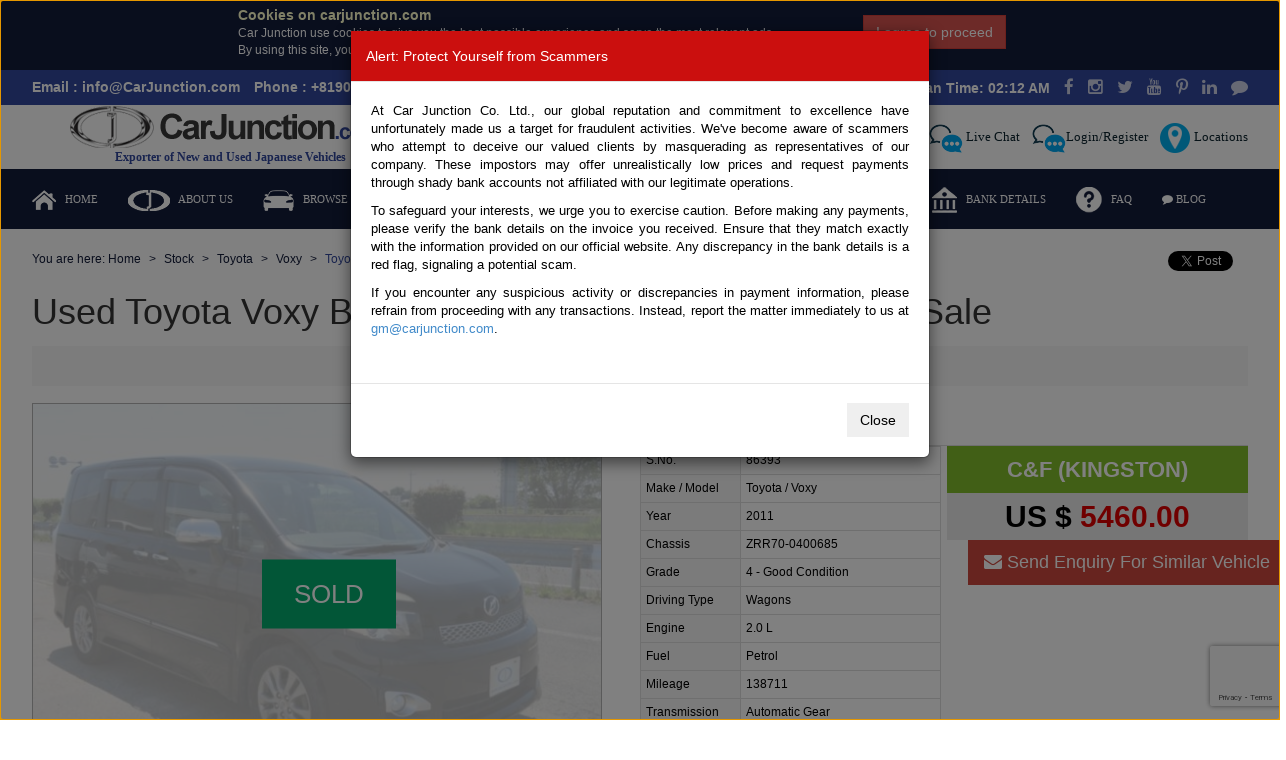

--- FILE ---
content_type: text/html; charset=UTF-8
request_url: https://www.carjunction.com/car-detail/toyota-voxy-2011-86393.html
body_size: 12329
content:
      
<!doctype html>
<html>
<head>
	<meta charset="utf-8">
    <title>2011 Toyota Voxy Black for sale | Stock No. 86393 | Japanese Used Cars Exporter</title>
    <meta name="description" content="Buy 2011 Toyota Voxy  Stock # 86393 at Car Junction, exporter, supplier of Japanese used cars within your budget. We have ready stock of Japanese second hand cars in Zimbabwe, Tanzania, Myanmar, Uganda, Zambia, Kenya, Jamaica, Guyana and Trinidad." />
    <meta name="keywords" content="Toyota Voxy, 2011 Toyota Voxy for sale, Japanese second hand cars, Japanese used vehicles, used cars from Japan, Japanese cars supplier, Japanese car dealers, Car Junction Japan" />
	<link href="/css/style_combine.css" rel="stylesheet" type="text/css" />    
    <link rel="stylesheet" href="/css/swiper.min.css">
	<link href="/css/lightbox.css" rel="stylesheet" type="text/css" />        
	<link href="/css_new/slick.css" rel="stylesheet" type="text/css" />                    
    <link rel="stylesheet" href="https://cdnjs.cloudflare.com/ajax/libs/animate.css/4.0.0/animate.min.css" />
    <link rel="canonical" href="https://www.carjunction.com/car-detail/toyota-voxy-2011-86393.html" />    
	<link rel="shortcut icon" href="/favicon.ico" />
    
    <meta property="og:title" content="2011 Toyota Voxy Black for sale | Stock No. 86393 | Japanese Used Cars Exporter">
    <meta property="og:type" content="website">
    <meta property="og:image" content="https://www.carjunction.com/car_images2/74419_86393/86393aaa (1).jpg">
    <meta property="og:url" content="https://www.carjunction.com/car-detail/toyota-voxy-2011-86393.html">
    <meta property="og:description" content="Buy 2011 Toyota Voxy  Stock # 86393 at Car Junction, exporter, supplier of Japanese used cars within your budget. We have ready stock of Japanese second hand cars in Zimbabwe, Tanzania, Myanmar, Uganda, Zambia, Kenya, Jamaica, Guyana and Trinidad.">
    <meta property="og:site_name" content="Japanese Used Cars Stock | CAR JUNCTION JAPAN">    
    
    <meta name="twitter:card" content="summary_large_image">
    <meta name="twitter:site" content="@Car_Junction">
    <meta name="twitter:title" content="2011 Toyota Voxy Black for sale | Stock No. 86393 | Japanese Used Cars Exporter">
    <meta name="twitter:description" content="Buy 2011 Toyota Voxy  Stock # 86393 at Car Junction, exporter, supplier of Japanese used cars within your budget. We have ready stock of Japanese second hand cars in Zimbabwe, Tanzania, Myanmar, Uganda, Zambia, Kenya, Jamaica, Guyana and Trinidad.">
    <meta name="twitter:image" content="https://www.carjunction.com/car_images2/74419_86393/86393aaa (1).jpg">    
	<!-- Google tag (gtag.js) -->
<script async src="https://www.googletagmanager.com/gtag/js?id=G-6YXFPETL63"></script>
<script>
  window.dataLayer = window.dataLayer || [];
  function gtag(){dataLayer.push(arguments);}
  gtag('js', new Date());

  gtag('config', 'G-6YXFPETL63');
</script>
<!-- Meta Pixel Code -->
<script>
!function(f,b,e,v,n,t,s)
{if(f.fbq)return;n=f.fbq=function(){n.callMethod?
n.callMethod.apply(n,arguments):n.queue.push(arguments)};
if(!f._fbq)f._fbq=n;n.push=n;n.loaded=!0;n.version='2.0';
n.queue=[];t=b.createElement(e);t.async=!0;
t.src=v;s=b.getElementsByTagName(e)[0];
s.parentNode.insertBefore(t,s)}(window, document,'script',
'https://connect.facebook.net/en_US/fbevents.js');
fbq('init', '1135563485235248');
fbq('track', 'PageView');
</script>
<noscript><img height="1" width="1" style="display:none"
src="https://www.facebook.com/tr?id=1135563485235248&ev=PageView&noscript=1"
/></noscript>
<!-- End Meta Pixel Code -->
<link rel="manifest" href="/manifest.json" />
<script type="text/javascript" src="https://apis.google.com/js/platform.js"></script>
<script type="text/javascript" src='https://www.google.com/recaptcha/api.js'></script>
<script type="text/javascript" src='/js/make_model.js'></script>
<script type="text/javascript">
function setCookie(cname, cvalue, exdays) {
  var d = new Date();
  d.setTime(d.getTime() + (exdays * 24 * 60 * 60 * 1000));
  var expires = "expires="+d.toUTCString();
  document.cookie = cname + "=" + cvalue + ";" + expires + ";path=/";
  document.getElementById("cjc_cookie_check").style.display = 'none';
}
function getCookie(cname) {
  var name = cname + "=";
  var ca = document.cookie.split(';');
  for(var i = 0; i < ca.length; i++) {
    var c = ca[i];
    while (c.charAt(0) == ' ') {
      c = c.substring(1);
    }
    if (c.indexOf(name) == 0) {
      return c.substring(name.length, c.length);
    }
  }
  return "";
}
function set_cjc_cookie() {
	setCookie("cjc_cookie_policy", "agree", 365);
}
</script>
<base href="https://www.carjunction.com">    <script type="text/javascript" src="/js/js_combine.js"></script>
	<script type="text/javascript" src="/js_new/desk_carquote.js"></script>
    <script type="text/javascript" src="/js/jquery_validate.js"></script>            
    <script type="text/javascript" src="https://cdn.jsdelivr.net/jquery.validation/1.15.0/additional-methods.min.js"></script>
    <script type="text/javascript" src="https://www.google.com/recaptcha/api.js?render=6Ldw1iUqAAAAAP2zej00hzUZy42e21VQQ-ENqZB6"></script>    
    <script type="text/javascript">
    $(window).load(function(){
	
		$("#frm_quote").validate({
			rules: {
				fname: "required",
				email: {
					required: true,
					pattern: /^([a-zA-Z0-9_\-\.]+)@((\[[0-9]{1,3}\.[0-9]{1,3}\.[0-9]{1,3}\.)|(([a-zA-Z0-9\-]+\.)+))([a-zA-Z]{2,4}|[0-9]{1,3})(\]?)$/				
				},
				telephone: "required",
				ucountry: "required",
				port_country: "required",
				port_id: "required"								
			},
			messages: {
				fname: "Please enter your full name",
				email: "Please enter a valid email address",
				telephone: "Please enter phone number",
				ucountry: "Please select country",
				port_country: "Please select destination country",
				port_id: "Please select destination port"								
			},
			submitHandler: function(form) { 
				$("#subme").attr("disabled", true);
				$("#mesghere").html("Please wait as we processs your details");
				grecaptcha.ready(function() {
				  grecaptcha.execute(document.frm_quote.sitekey.value, {action: 'submit_form'}).then(function(token) {
					document.frm_quote.siteresponse.value = token;
					form.submit(); 
				  });
				});				
				
			}		
		});	 
		
		$("#frm_inquiry").validate({
			rules: {
				fname: "required",
				email: {
					required: true,
					pattern: /^([a-zA-Z0-9_\-\.]+)@((\[[0-9]{1,3}\.[0-9]{1,3}\.[0-9]{1,3}\.)|(([a-zA-Z0-9\-]+\.)+))([a-zA-Z]{2,4}|[0-9]{1,3})(\]?)$/				
				},				
				telephone: "required"
			},
			messages: {
				fname: "Please enter your full name",
				email: "Please enter a valid email address",
				telephone: "Please enter phone number"
			},
			submitHandler: function(form) { 
				$("#subme1").attr("disabled", true);
				$("#mesghere1").html("Please wait as we processs your details");
				grecaptcha.ready(function() {
				  grecaptcha.execute(document.frm_inquiry.sitekey.value, {action: 'submit_form'}).then(function(token) {
					document.frm_inquiry.siteresponse.value = token;
					form.submit(); 
				  });
				});								
				//form.submit(); 
			}		
		});	 		
    });
  	</script>	
  	<style type="text/css">
	label.error {
		color:#ff0000;
	}
	#mesghere {
		color:#FF0000;
		font-size:12px;
	}
	.top_ico {
		position:absolute;
		top:0;
		left:0;
	}
	.blinking{
		animation:blinkingText 2.0s infinite;
		letter-spacing:1.5px;
	    cursor: pointer;
	}
	@keyframes blinkingText{
		0%{		color: #990000; }
		25%{	color: #449D44; }		
		50%{	color: #990000;	}
		75%{	color: #449D44;	}		%{	color: #990000;	}
	}	

		.middle {
	  transition: .5s ease;
	  opacity: 0;
	  position: absolute;
	  top: 50%;
	  left: 50%;
	  transform: translate(-50%, -50%);
	  -ms-transform: translate(-50%, -50%);
	  text-align: center;
	}
	
	.docs-pictures #display_image {
	  opacity: 0.3;
	}
	
	.docs-pictures .middle {
	  opacity: 1;
	}	
	
	.text {
		  background-color: #04AA6D;
		  color: white;
		  font-size: 26px;
		  padding: 16px 32px;
	}
	  	</style>               
</head>
<body>

<div id="fb-root"></div>
<script>(function(d, s, id) {
  var js, fjs = d.getElementsByTagName(s)[0];
  if (d.getElementById(id)) return;
  js = d.createElement(s); js.id = id;
  js.src = "//connect.facebook.net/en_GB/sdk.js#xfbml=1&version=v2.6";
  fjs.parentNode.insertBefore(js, fjs);
}(document, 'script', 'facebook-jssdk'));</script>
<header>
    <div id="cjc_cookie_check" class="col-md-12 col-sm-12 col-lg-12 col-xs-12" style="background-color:#121b39; height:70px; display:none;">
    	<div class="col-md-2 col-lg-2 col-sm-2">&nbsp;</div>
        <div class="col-md-6 col-lg-6 col-sm-6" style="padding-top:5px;">
            <strong style="color:#FFFFCC; font-size:14px;">Cookies on carjunction.com</strong>
            <p style="color:#ffffff; font-size:12px;">Car Junction use cookies to give you the best possible experience and serve the most relevant ads. <br/>By using this site, you accept the use of cookies. <a href="/cookie_policy.html">Read more</a>.</p>
        </div>
        <div class="col-md-2 col-lg-2 col-sm-2" style="padding-top:15px;">
           <a onclick="set_cjc_cookie()" class="btn btn-danger" href="javascript:;">I agree to proceed</a>	        
        </div>
    	<div class="col-md-2 col-lg-2 col-sm-2">&nbsp;</div>        
    </div>
    <div class="top_head" style="height:auto;">
        <div class="wrapper">
            <div class="col-md-8 col-xs-12">
                <span class="mr-10">Email : info@CarJunction.com</span>	
                <span class="mr-10">Phone : +8190 9685 6566,  
                                      	+8180 1389 9048
                </span>	
                <a style="color:#ffffff; text-decoration:none; font-weight:bold;" href="/japanese-used-cars-stock.html">Total Stock : </a>
            </div>
            <div class="col-md-4 social text-right col-sm-12 hidden-xs">
                <div class="btn-group" role="group">
	                <span>Japan Time: 02:12 AM</span>	                                
                      <a target="_blank" href="https://www.facebook.com/CarJunctionJapan" class="ml-10 hidden-xs"><i class="fa fa-facebook"></i></a>
                      <a target="_blank" href="https://www.instagram.com/carjunction/" class="ml-10 hidden-xs"><i class="fa fa-instagram"></i></a>
                      <a target="_blank" href="https://twitter.com/Car_Junction" class="ml-10 hidden-xs"><i class="fa fa-twitter"></i></a>
                      <a target="_blank" href="https://www.youtube.com/channel/UCYAlDVAo3nIIOh2satNY0Pg" class="ml-10 hidden-xs"><i class="fa fa-youtube"></i></a>
                      <a target="_blank" href="https://www.pinterest.com/carjunction/" class="ml-10 hidden-xs"><i class="fa fa-pinterest-p"></i></a>
                      <a target="_blank" href="https://www.linkedin.com/company/car-junction-ltd-" class="ml-10 hidden-xs"><i class="fa fa-linkedin"></i></a>
                      <a target="_blank" href="https://blog.carjunction.com/" class="ml-10 hidden-xs"><i class="fa fa-comment"></i></a>                                            
                </div>
            </div>
        </div>
    </div>
    <div class="main_header">
        <div class="wrapper">
            <div class="col-md-4 col-lg-4 col-xs-12" align="center">
                    <a href="/"><img src="https://www.carjunction.com/images/logo.png" alt="Car Junction" border="0" /></a>
                    <div class="no-margin col-xs-12" style="color:#32489D; font-weight:bold;">&nbsp;&nbsp;&nbsp;&nbsp;Exporter of New and Used Japanese Vehicles</div>
            </div>
            <div class="col-md-3 col-lg-3 hidden-xs" style="padding-left:0px; padding-right:0px; padding-top:5px;">
            	<form action="/search.html" method="get" class="navbar-form" role="search">
                <div class="input-group">
                    <input type="text" class="form-control" placeholder="Search Make, Model, Chassis...." name="q">
                    <div class="input-group-btn">
                        <button class="btn btn-primary" type="submit" style="background-color:#32489d"><i class="fa fa-search"></i></button>
                    </div>
                </div>
                </form>
            </div>            
            <div class="col-md-5 col-lg-5 hidden-xs">
                <ul class="nav nav-pills">
                    <li role="presentation"><a href="/call_request.html"><img src="https://www.carjunction.com/images/call_request_icon.png"> Call Request</a></li>
                    <li role="presentation"><a href="javascript:void(window.open('https://live.247chat.net/chat.php?v=2&group=Car%20Junction&hg=Pw__&ptl=en&ptcf0=<!--replace_me_with_PageURL-->&hcgs=MQ__&htgs=MQ__&hfk=MQ__','','width=400,height=600,left=0,top=0,resizable=yes,menubar=no,location=no,status=yes,scrollbars=yes'))"><img src="https://www.carjunction.com/images/live_chat_icon.png"> Live Chat</a></li>
                                        <li role="presentation"><a href="/member/login.html"><img src="https://www.carjunction.com/images/live_chat_icon.png">Login/Register</a></li>
                                        <!--<li role="presentation"><a href="/skype.html"><img src="https://www.carjunction.com/images/skype_icon.png"> Skype</a></li>-->
                    <li role="presentation"><a href="/our_locations.html"><img src="https://www.carjunction.com/images/msg_top_icon.png"> Locations</a></li>
                </ul>
            </div>
        </div>
    </div>
    <nav class="navbar main_nav" style="margin-bottom:5px;">
      <div class="container">
        <button class="btn btn-success pull-right menu_btn mt-5"><i class="fa fa-bars"></i></button>
        <ul class="nav navbar-nav">
            <li><a href="/"><img src="https://www.carjunction.com/images/homeico_nav.png" alt="" class="position-left"> Home</a></li>
            <li><a href="/about_us.html"><img src="https://www.carjunction.com/images/aboutico_nav.png" alt=""> About Us</a></li>            
            <li><a href="/the_stock.html"><img src="https://www.carjunction.com/images/carico_nav.png" alt="" class="position-left"> Browse Stock</a></li>
            <li><a href="/contact_us.html"><img src="https://www.carjunction.com/images/enqico_nav.png" alt=""> Contact Us</a></li>            
            <li><a href="/testimonials.html"><img src="https://www.carjunction.com/images/quotico_nav.png" alt=""> Testimonials</a></li>
            <li><a href="/order.html"><img src="https://www.carjunction.com/images/orderico_nav.png" alt=""> Order</a></li>
            <li><a href="/sales_terms.html"><img src="https://www.carjunction.com/images/charticon_nav.png" alt=""> Sales Terms</a></li>
            <li><a href="/bank_details.html"><img src="https://www.carjunction.com/images/bankico_nav.png" alt=""> Bank Details</a></li>
            <li><a href="/faq.html"><img src="https://www.carjunction.com/images/faqico_nav.png" alt=""> FAQ</a></li>
            <li><a target="_blank" href="https://blog.carjunction.com/"><i class="fa fa-comment"></i> Blog</a></li>                                  
        </ul>
      </div>
    </nav>
</header>

<div class="col-md-3 col-lg-3">&nbsp;</div>

<div class="content_area">
	<div class="wrapper">

		<div class="col-md-12 col-sm-12 list_page">
			<div class="">
				<div class="panel-flat">
					<div class="panel-heading pt-0 pl-0 mb-10 pr-0 hidden-xs">
						<ol class="breadcrumb col-md-8 col-lg-8">
						You are here: 
							<li><a href="/">Home</a></li>
							<li><a href="/the_stock.html">Stock</a></li>
		                                                
							<li><a href="/make/toyota.html">Toyota</a></li>
							<li><a href="/make/toyota/voxy.html">Voxy</a></li>
							<li class="active">Toyota Voxy 2011 (Stock No. 86393)</li>
                            						</ol>					
                        
                       <div class="col-md-4 col-lg-4 pull-right text-right list-inline breadcrumb_nav pr-0">
	<div class="col-md-6" align="right">
    	&nbsp;
    </div>
    <div class="col-md-3" align="center">
		<div class="fb-share-button" data-layout="button_count" data-mobile-iframe="false"></div>
    </div>
    <div class="col-md-3" align="right">
    	<a href="https://twitter.com/share" class="twitter-share-button">Tweet</a>
		<script>!function(d,s,id){var js,fjs=d.getElementsByTagName(s)[0],p=/^http:/.test(d.location)?'http':'https';if(!d.getElementById(id)){js=d.createElement(s);js.id=id;js.src=p+'://platform.twitter.com/widgets.js';fjs.parentNode.insertBefore(js,fjs);}}(document, 'script', 'twitter-wjs');</script>
    </div>
</div>
					</div>
                    
                    <div class="col-md-12 col-sm-12">
                    	<div class="row">
	                        <h1 class="mb-15">Used  Toyota Voxy Black Automatic 2011 2.0L Petrol for Sale</h1>
                        </div>
                    </div>
                    
                                        <div class="col-md-12 col-sm-12" style="font-size:28px; text-align:center; color:#FF0000; background-color:#f7f7f7;">                    
                    	<div class="row">
	                    	This vehicle has been sold
                        </div>    
                    </div>
                    <div class="clearfix"><br/></div>
                    						    
					<div class="col-md-12 col-sm-12 product_area mb-20">
						<div class="row">
							<div class="col-lg-6 col-md-6 col-sm-12 pl-0 prod_left">
                            	<div class="col-lg-12 col-sm-12">	
                                	<div class="row slider-firs">
										<div class="zoomable">
                                    		<div class="docs-pictures">
		                                        <a id="display_link" data-title="2011 Toyota / Voxy Stock No. 86393" href="https://www.carjunction.com/car_images2/74419_86393/86393aaa (1).jpg" data-lightbox="gallery"><img width="570" src="/car_images2/74419_86393/86393aaa (1)_578x417.jpg" class="primg_border responsive" alt="2011 Toyota / Voxy Stock No. 86393" id="display_image"></a>
                                          												<div class="middle">
												    <div class="text">SOLD</div>
												</div>                                               
										  	                                                
	                                        </div>
	                                        <img src="https://www.carjunction.com/images/zoom_ico.png" alt="zoom" class="zoom_ico">
					                                                                
                                        </div>
					                                                      	</div>
                                    <div class="row" align="right">
					                    	                                        
                                    </div>
                                </div>
                                
                                </div>	
                                
                           <!--right side-->
                            <div class="col-lg-6 col-md-6 col-sm-12 pr-0 prod_right pl-0">
                            	<div class="col-lg-12">
                                	<div class="row">
                                    	<div>

  <!-- Nav tabs -->
  <ul class="nav nav-tabs nav-tabs2" role="tablist">
     <li role="presentation" class="active"><a href="#home" aria-controls="home" role="tab" data-toggle="tab"><i class="iconcarc"></i> Vehicle Details</a></li>
    <li role="presentation"><a href="#profile" aria-controls="profile" role="tab" data-toggle="tab"><i class="icon-arrowc"></i>Extras</a></li>
   </ul>

  <!-- Tab panes -->
  <div class="tab-content tab_content_detail">
    <div role="tabpanel" class="tab-pane active" id="home">
    
        <div class="col-lg-12 no-padding">
        
            <div class="col-lg-6 col-md-6 col-sm-6 no-padding" style="padding-right:3px;">
                <table class="table table-bordered table-condensed mb-10">
                    <tr>
                        <td class="col-md-4 col-lg-4 col-xs-6 col-sm-4 bg_td_ligh">S.No.</td>
                        <td class="col-md-8 col-lg-8 col-sm-8 col-xs-6">86393</td>
                    </tr>    
                                        <tr>
                        <td class="col-md-4 col-lg-4 col-xs-6 col-sm-4 bg_td_ligh">Make / Model </td>
                        <td class="col-md-8 col-lg-8 col-sm-8 col-xs-6">Toyota / Voxy</td>
                    </tr>
                                                            <tr>
                        <td class="col-md-4 col-lg-4 col-xs-6 col-sm-4 bg_td_ligh">Year</td>
                        <td class="col-md-8 col-lg-8 col-sm-8 col-xs-6">2011</td>
                    </tr>
                                        <tr>    
                        <td class="col-md-4 col-lg-4 col-xs-6 col-sm-4 bg_td_ligh">Chassis</td>
                        <td class="col-md-8 col-lg-8 col-sm-8 col-xs-6">ZRR70-0400685                        											    </td>
                    </tr>
                                        <tr>
                        <td class="col-md-4 col-lg-4 col-xs-6 col-sm-4 bg_td_ligh">Grade</td>
                        <td class="col-md-8 col-lg-8 col-sm-8 col-xs-6">4 - Good Condition</td>
                    </tr>    
                                                            <tr>
                        <td class="col-md-4 col-lg-4 col-xs-6 col-sm-4 bg_td_ligh">Driving Type</td>
                        <td class="col-md-8 col-lg-8 col-sm-8 col-xs-6">Wagons</td>
                    </tr>
                                                            
			                    
					                    <tr>
                        <td class="col-md-4 col-lg-4 col-xs-6 col-sm-4 bg_td_ligh">Engine</td>
                        <td class="col-md-8 col-lg-8 col-sm-8 col-xs-6">2.0 L</td>
                    </tr>   
                    
                    <tr>
                        <td class="col-md-4 col-lg-4 col-xs-6 col-sm-4 bg_td_ligh">Fuel</td>
                        <td class="col-md-8 col-lg-8 col-sm-8 col-xs-6">Petrol</td>
                    </tr>
                    
                            
                    <tr>
                        <td class="col-md-4 col-lg-4 col-xs-6 col-sm-4 bg_td_ligh">Mileage</td>
                        <td class="col-md-8 col-lg-8 col-sm-8 col-xs-6">138711</td>
                    </tr>                    
					                    <tr>
                        <td class="col-md-4 col-lg-4 col-xs-6 col-sm-4 bg_td_ligh">Transmission</td>
                        <td class="col-md-8 col-lg-8 col-sm-8 col-xs-6">Automatic Gear</td>
                    </tr>
                    <tr>
                        <td class="col-md-4 col-lg-4 col-xs-6 col-sm-4 bg_td_ligh">Steering</td>
                        <td class="col-md-8 col-lg-8 col-sm-8 col-xs-6">Right Hand Drive (RHD)</td>
                    </tr>
                    <tr>
                        <td class="col-md-4 col-lg-4 col-xs-6 col-sm-4 bg_td_ligh">Colour</td>
                        <td class="col-md-8 col-lg-8 col-sm-8 col-xs-6">Black</td>
                    </tr>
					<tr>
                        <td class="col-md-4 col-lg-4 col-xs-6 col-sm-4 bg_td_ligh">Doors</td>
                        <td class="col-md-8 col-lg-8 col-sm-8 col-xs-6">5</td>
                    </tr>
                    <tr>
                        <td class="col-md-4 col-lg-4 col-xs-6 col-sm-4 bg_td_ligh">Passenger Capacity</td>
                        <td class="col-md-8 col-lg-8 col-sm-8 col-xs-6">8 seats</td>
                       
                    </tr>
			                    
                    <tr>
                        <td class="col-md-4 col-lg-4 col-xs-6 col-sm-4 bg_td_ligh">Location</td>
                        <td class="col-md-8 col-lg-8 col-sm-8 col-xs-6">KINGSTON</td>
                    </tr>
                </table>
                
			                <table class="table table-bordered table-condensed">
                    <tr>
                        <td class="bg_td_ligh"><strong>Extras</strong></td>
                    </tr>
                    <tr>
                                            <td class="col-md-12">Air Conditioning,Power Steering,Power Window,Power Mirror,Anti-lock Braking System,Central Locking,Dual AirBags,Navi/TV,Rear Spoiler,</td>
                    </tr>                     	
                </table>    
                            

			                <table class="table table-bordered table-condensed">
                    <tr>
                        <td class="bg_td_ligh"><strong>Others</strong></td>
                    </tr>
                    <tr>
                       <td class="col-md-12">
                                                                                                                           
                       </td>
                    </tr>                     	
                </table>    
                                        
            </div>

            <!--form area-->
            <div class="col-lg-6 col-md-6 col-sm-6 no-padding" style="padding-left:3px;">
            
                                  
                                                          
									                                      <div class="col-lg-12 no-padding">
                                        <div align="center" class="car_nam col-md-12">C&F (KINGSTON)</div>
                                        <div align="center" class="car_pric col-md-12">US $ <span class="red">5460.00</span></div>
                                     </div>       
                                                                                                                     
                                     <div class="col-lg-12 no-padding">
                                            <div align="center" class="col-md-12"><a href="/sendinquiry.html?sno=86393" class="btn btn-lg red_bt"><span class="fa fa-envelope"></span> Send Enquiry For Similar Vehicle</a></div>                     		
                                     </div>                            
                                     
                                                           
                             
                             
                             
                   
            </div>
            
        </div>

    </div>
    
    <div role="tabpanel" class="tab-pane" id="profile">
        <table class="table table-bordered table-condensed">
            <tbody>
                <tr>
                                    <td class="bg_td_ligh col-md-3">Air Conditioning</td>
                    <td align="center"><img src="https://www.carjunction.com/images/tickimage.jpg"></td>
                                    <td class="bg_td_ligh col-md-3">Power Steering</td>
                    <td align="center"><img src="https://www.carjunction.com/images/tickimage.jpg"></td>
                                            </tr><tr>	
                                    <td class="bg_td_ligh col-md-3">Power Window</td>
                    <td align="center"><img src="https://www.carjunction.com/images/tickimage.jpg"></td>
                                    <td class="bg_td_ligh col-md-3">Turbo</td>
                    <td align="center"><img src="https://www.carjunction.com/images/tickimage_blank.jpg"></td>
                                            </tr><tr>	
                                    <td class="bg_td_ligh col-md-3">Power Mirror</td>
                    <td align="center"><img src="https://www.carjunction.com/images/tickimage.jpg"></td>
                                    <td class="bg_td_ligh col-md-3">Stereo</td>
                    <td align="center"><img src="https://www.carjunction.com/images/tickimage_blank.jpg"></td>
                                            </tr><tr>	
                                    <td class="bg_td_ligh col-md-3">SunRoof</td>
                    <td align="center"><img src="https://www.carjunction.com/images/tickimage_blank.jpg"></td>
                                    <td class="bg_td_ligh col-md-3">Anti-lock Braking System</td>
                    <td align="center"><img src="https://www.carjunction.com/images/tickimage.jpg"></td>
                                            </tr><tr>	
                                    <td class="bg_td_ligh col-md-3">Central Locking</td>
                    <td align="center"><img src="https://www.carjunction.com/images/tickimage.jpg"></td>
                                    <td class="bg_td_ligh col-md-3">Alloy Wheels</td>
                    <td align="center"><img src="https://www.carjunction.com/images/tickimage_blank.jpg"></td>
                                            </tr><tr>	
                                    <td class="bg_td_ligh col-md-3">AirBag</td>
                    <td align="center"><img src="https://www.carjunction.com/images/tickimage_blank.jpg"></td>
                                    <td class="bg_td_ligh col-md-3">Dual AirBags</td>
                    <td align="center"><img src="https://www.carjunction.com/images/tickimage.jpg"></td>
                                            </tr><tr>	
                                    <td class="bg_td_ligh col-md-3">Leather Seats</td>
                    <td align="center"><img src="https://www.carjunction.com/images/tickimage_blank.jpg"></td>
                                    <td class="bg_td_ligh col-md-3">Long</td>
                    <td align="center"><img src="https://www.carjunction.com/images/tickimage_blank.jpg"></td>
                                            </tr><tr>	
                                    <td class="bg_td_ligh col-md-3">High Deck</td>
                    <td align="center"><img src="https://www.carjunction.com/images/tickimage_blank.jpg"></td>
                                    <td class="bg_td_ligh col-md-3">Keyless Entry</td>
                    <td align="center"><img src="https://www.carjunction.com/images/tickimage_blank.jpg"></td>
                                            </tr><tr>	
                                    <td class="bg_td_ligh col-md-3">Anti Theft System</td>
                    <td align="center"><img src="https://www.carjunction.com/images/tickimage_blank.jpg"></td>
                                    <td class="bg_td_ligh col-md-3">High Roof</td>
                    <td align="center"><img src="https://www.carjunction.com/images/tickimage_blank.jpg"></td>
                                            </tr><tr>	
                                    <td class="bg_td_ligh col-md-3">Electronic Fuel Injection</td>
                    <td align="center"><img src="https://www.carjunction.com/images/tickimage_blank.jpg"></td>
                                    <td class="bg_td_ligh col-md-3">Navi/TV</td>
                    <td align="center"><img src="https://www.carjunction.com/images/tickimage.jpg"></td>
                                            </tr><tr>	
                                    <td class="bg_td_ligh col-md-3">Roof Rail</td>
                    <td align="center"><img src="https://www.carjunction.com/images/tickimage_blank.jpg"></td>
                                    <td class="bg_td_ligh col-md-3">Rear Spoiler</td>
                    <td align="center"><img src="https://www.carjunction.com/images/tickimage.jpg"></td>
                                            </tr><tr>	
                                    <td class="bg_td_ligh col-md-3">Fog Light</td>
                    <td align="center"><img src="https://www.carjunction.com/images/tickimage_blank.jpg"></td>
                                    <td class="bg_td_ligh col-md-3">Push Button</td>
                    <td align="center"><img src="https://www.carjunction.com/images/tickimage_blank.jpg"></td>
                     
                </tr>
            </tbody>
        </table>    
    </div>
  </div>

</div>
                                        
                                        
                                        
                                    </div>
                                </div>
                            
                            
                            
                            </div><!--right side end-->
							

						</div>

                    <div class="col-md-12 mtestim_area no-padding">
                        <div class="row">
                                                <div class="col-md-12 col-lg-12">
                                <h3>Customer's Testimonials</h3>
                            </div>	                             
                    	
                                 
                                <div class="col-md-3 col-lg-3 col-xs-6">
                                                                    <img width='291' height='218' src="/testi_images/971/a.jpg" style="margin-bottom:10px;" alt=" ">
                                                                 <div class="comment more" style="overflow:auto; height:50px;"><i class="fa fa-user" aria-hidden="true"></i>&nbsp;Remarks: Imported first vehicle from car junction, loved the services and professionalism, agent was very helpful. highly recommended. thank you all
</div>  
                                     <small class="text-blue">
                                        MR. GRANT	&nbsp;(GUYANA)&nbsp;<img src="https://www.carjunction.com/images/flags/guyana.png" width="30" alt="guyana" />                                  
                                     </small>
                                </div>
                    	
                                 
                                <div class="col-md-3 col-lg-3 col-xs-6">
                                                                    <img width='291' height='218' src="/testi_images/427/Nissan-Wingroad.jpg" style="margin-bottom:10px;" alt=" ">
                                                                 <div class="comment more" style="overflow:auto; height:50px;"><i class="fa fa-user" aria-hidden="true"></i>&nbsp;I am extremely happy to buy this Car for my family. My especial thank goes to Car Junction.
</div>  
                                     <small class="text-blue">
                                        SHAKA &nbsp;(JAMAICA)&nbsp;<img src="https://www.carjunction.com/images/flags/jamaica.png" width="30" alt="jamaica" />                                  
                                     </small>
                                </div>
                    	
                                 
                                <div class="col-md-3 col-lg-3 col-xs-6">
                                                                    <img width='291' height='218' src="/testi_images/1347/aa-(1).webp" style="margin-bottom:10px;" alt=" ">
                                                                 <div class="comment more" style="overflow:auto; height:50px;"><i class="fa fa-user" aria-hidden="true"></i>&nbsp;Great communication and fast shipping. Best price. Nothing else you will need . Just work with them.
</div>  
                                     <small class="text-blue">
                                        MR SIMPSON&nbsp;(JAMAICA)&nbsp;<img src="https://www.carjunction.com/images/flags/jamaica.png" width="30" alt="jamaica" />                                  
                                     </small>
                                </div>
                    	
                                 
                                <div class="col-md-3 col-lg-3 col-xs-6">
                                                                    <img width='291' height='218' src="/testi_images/688/94024aaaaaa (1).jpg" style="margin-bottom:10px;" alt=" ">
                                                                 <div class="comment more" style="overflow:auto; height:50px;"><i class="fa fa-user" aria-hidden="true"></i>&nbsp;Good condition car Excellent job Haseeb pleasure doing business with you
</div>  
                                     <small class="text-blue">
                                        ANZU AUTOMOTIVE&nbsp;(JAMAICA)&nbsp;<img src="https://www.carjunction.com/images/flags/jamaica.png" width="30" alt="jamaica" />                                  
                                     </small>
                                </div>
                            
                       </div>
                    </div>                                

					</div><!--slider area-->

					<!-- search area-->

					<!--data table-->

					<div class="col-lg-12 col-sm-12 similar_p">
                        <div class="row">
                            <h2>Similar Vehicles</h2>
                            <div class="col-md-1 col-lg-1" style="margin-top:25px; height:70px;"><img class="prevBtn" src="https://www.carjunction.com/images/arrowleftin.png" border="0" /></div>
                            <div class="similar-vehicles col-md-10 col-lg-10" align="left">
                                	
                                    <div class="col-md-2 col-lg-2">
                                        <a href="/car-detail/toyota-alphard-2009-115557.html"><img src="/car_images2/103624_115557/a.webp" alt="Toyota Alphard" width="100"></a>
                                        <span><a href="/car-detail/toyota-alphard-2009-115557.html">Toyota Alphard</a></span>
                                        <span>S/No: <strong>115557</strong></span>                                                                                
                                                                                <span>Year: <strong>2009</strong></span>
                                                                            </div>
                             	
                                    <div class="col-md-2 col-lg-2">
                                        <a href="/car-detail/toyota-alphard-2016-119722.html"><img src="/car_images2/107788_119722/a.webp" alt="Toyota Alphard" width="100"></a>
                                        <span><a href="/car-detail/toyota-alphard-2016-119722.html">Toyota Alphard</a></span>
                                        <span>S/No: <strong>119722</strong></span>                                                                                
                                                                                <span>Year: <strong>2016</strong></span>
                                                                            </div>
                             	
                                    <div class="col-md-2 col-lg-2">
                                        <a href="/car-detail/toyota-probox-2020-128659.html"><img src="/car_images2/116739_128659/aa-(1).webp" alt="Toyota Probox" width="100"></a>
                                        <span><a href="/car-detail/toyota-probox-2020-128659.html">Toyota Probox</a></span>
                                        <span>S/No: <strong>128659</strong></span>                                                                                
                                                                                <span>Year: <strong>2020</strong></span>
                                                                            </div>
                             	
                                    <div class="col-md-2 col-lg-2">
                                        <a href="/car-detail/toyota-probox-2020-130687.html"><img src="/car_images2/118769_130687/aa-(1).webp" alt="Toyota Probox" width="100"></a>
                                        <span><a href="/car-detail/toyota-probox-2020-130687.html">Toyota Probox</a></span>
                                        <span>S/No: <strong>130687</strong></span>                                                                                
                                                                                <span>Year: <strong>2020</strong></span>
                                                                            </div>
                             	
                                    <div class="col-md-2 col-lg-2">
                                        <a href="/car-detail/toyota-corolla-fielder-2012-131779.html"><img src="/car_images2/119861_131779/a.webp" alt="Toyota Corolla Fielder" width="100"></a>
                                        <span><a href="/car-detail/toyota-corolla-fielder-2012-131779.html">Toyota Corolla Fielder</a></span>
                                        <span>S/No: <strong>131779</strong></span>                                                                                
                                                                                <span>Year: <strong>2012</strong></span>
                                                                            </div>
                             	
                                    <div class="col-md-2 col-lg-2">
                                        <a href="/car-detail/toyota-alphard-2017-128322.html"><img src="/car_images2/116402_128322/a.webp" alt="Toyota Alphard" width="100"></a>
                                        <span><a href="/car-detail/toyota-alphard-2017-128322.html">Toyota Alphard</a></span>
                                        <span>S/No: <strong>128322</strong></span>                                                                                
                                                                                <span>Year: <strong>2017</strong></span>
                                                                            </div>
                             	
                                    <div class="col-md-2 col-lg-2">
                                        <a href="/car-detail/toyota-alphard-2016-128324.html"><img src="/car_images2/116404_128324/a.webp" alt="Toyota Alphard" width="100"></a>
                                        <span><a href="/car-detail/toyota-alphard-2016-128324.html">Toyota Alphard</a></span>
                                        <span>S/No: <strong>128324</strong></span>                                                                                
                                                                                <span>Year: <strong>2016</strong></span>
                                                                            </div>
                             	
                                    <div class="col-md-2 col-lg-2">
                                        <a href="/car-detail/toyota-alphard-2016-128326.html"><img src="/car_images2/116406_128326/a.webp" alt="Toyota Alphard" width="100"></a>
                                        <span><a href="/car-detail/toyota-alphard-2016-128326.html">Toyota Alphard</a></span>
                                        <span>S/No: <strong>128326</strong></span>                                                                                
                                                                                <span>Year: <strong>2016</strong></span>
                                                                            </div>
                             	
                                    <div class="col-md-2 col-lg-2">
                                        <a href="/car-detail/toyota-vellfire-2018-128380.html"><img src="/car_images2/116460_128380/a.webp" alt="Toyota Vellfire" width="100"></a>
                                        <span><a href="/car-detail/toyota-vellfire-2018-128380.html">Toyota Vellfire</a></span>
                                        <span>S/No: <strong>128380</strong></span>                                                                                
                                                                                <span>Year: <strong>2018</strong></span>
                                                                            </div>
                             	
                                    <div class="col-md-2 col-lg-2">
                                        <a href="/car-detail/toyota-alphard-2020-128519.html"><img src="/car_images2/116599_128519/a.webp" alt="Toyota Alphard" width="100"></a>
                                        <span><a href="/car-detail/toyota-alphard-2020-128519.html">Toyota Alphard</a></span>
                                        <span>S/No: <strong>128519</strong></span>                                                                                
                                                                                <span>Year: <strong>2020</strong></span>
                                                                            </div>
                                
                            </div>
                            <div class="col-md-1 col-lg-1" style="margin-top:25px; height:70px;"><img class="nextBtn" src="https://www.carjunction.com/images/arrowrightin.png" border="0" /></div>
                        </div>
                    </div>
                    
                                        					
				</div>

			</div>

		</div>

	</div>
</div>

<div id="modEnquiry" class="modal fade" role="dialog">
  <div class="modal-dialog">
    <div class="modal-content">
      <div class="modal-header">
        <button type="button" class="close" data-dismiss="modal">&times;</button>
        <h4 class="modal-title">Auto Parts Enquiry Form</h4>
      </div>
      <div class="modal-body">
          <form name="frm_parts_enq" id="frm_parts_enq" method="post" action="/auto_spare_parts_enquiry.html">
          <table class="table table-bordered table-condensed mb-10">
           <tbody>
            <tr>
               <td class="col-md-4 bg_td_ligh">  First Name : <span class="text-danger">*</span></td>
               <td class="col-md-8" colspan="2"><input type="text" name="fname" class="form-control" value="" tabindex="1"></td>
            </tr>    
            <tr>
               <td class="col-md-4 bg_td_ligh">  Last Name : </td>
               <td class="col-md-8" colspan="2"><input type="text" name="lname" class="form-control" value="" tabindex="2"></td>
            </tr>
            <tr>    
               <td class="col-md-4 bg_td_ligh">   Phone : <span class="text-danger">*</span></td>
               <td class="col-md-8" colspan="2"><input type="number" name="telephone" class="form-control" value="" tabindex="4"></td>
            </tr>       
            <tr>
               <td class="col-md-4 bg_td_ligh">   Email : <span class="text-danger">*</span></td>
               <td class="col-md-8" colspan="2"><input type="text" name="email" class="form-control"  value="" tabindex="5"></td>
            </tr>
            <tr>
               <td class="col-md-4 bg_td_ligh">   Inquiry/Comments : <span class="text-danger">*</span></td>
               <td class="col-md-8" colspan="2"><textarea name="inquiry" class="form-control" tabindex="6"></textarea></td>
            </tr>                            
            <tr>
               <td class="col-md-4 bg_td_ligh"> </td>
                <td class="col-md-8" colspan="3" id="mesghere"><input type="submit" value="Send Enquiry" class="btn btn-primary" id="subme" tabindex="7" ></td>
            </tr>                                            
           </tbody>
          </table>
          </form>
      </div>
      <div class="modal-footer">
        <button type="button" class="btn btn-default" data-dismiss="modal">Close</button>
      </div>
    </div>
  </div>
</div>    
<div class="footer_top">
    <div class="wrapper">
        <div class="col-md-4">
            <h6 style=" padding-bottom:0px;"><img src="https://www.carjunction.com/images/footer_logo.png">&nbsp;<span  style="color:#FFFFFF; font-family:Arial, Helvetica, sans-serif; font-size:26px; font-weight:bold;">CarJunction.com</span><br><span  style="color:#c6c6c6; font-family:Arial, Helvetica, sans-serif; font-size: 16px; font-weight:bold; border-bottom:1px solid #c6c6c6;">Exporter of New &amp; Used Japanese Vehicles</span></h6>
            <ul>
                <li style="font-family:Arial, Helvetica, sans-serif; font-size:13px; color:#c6c6c6;">1F Center Plaza, 2-12-13 Asashigaoka, Asaka Shi, <br>Saitama Ken, Japan Zip / Area Code: 351-0035<Br>Whatsapp:&nbsp;+8190-9685 6566<br>Cell: +8190-6512 7444<br>Tel:&nbsp;+8190-9685 6566<Br>Fax:&nbsp;+8148-4862 300<Br>Email:&nbsp;<a href="mailto:info@carjunction.com">info@CarJunction.com</a></li>
                <li style="font-family:Arial, Helvetica, sans-serif; font-size:13px; color:#c6c6c6; padding-top:4px;">Follow us&nbsp;
                    <a target="_blank" href="https://www.facebook.com/CarJunctionJapan"><i style="font-size:18px;" class="fa fa-facebook fa-4"></i></a>
                    <a target="_blank" href="https://www.instagram.com/carjunction/"><i style="font-size:18px;" class="fa fa-instagram fa-4"></i></a>                    
                    <a target="_blank" href="https://twitter.com/Car_Junction"><i style="font-size:18px;" class="fa fa-twitter fa-4"></i></a>
                    <a target="_blank" href="https://www.youtube.com/channel/UCYAlDVAo3nIIOh2satNY0Pg"><i style="font-size:18px;" class="fa fa-youtube fa-4"></i></a>
                    <a target="_blank" href="https://www.pinterest.com/carjunction/"><i style="font-size:18px;" class="fa fa-pinterest-p"></i></a>
                    <a target="_blank" href="https://www.linkedin.com/company/car-junction-ltd-" class="hvr-bounce-out"><i style="font-size:18px;" class="fa fa-linkedin"></i></a>
                    <a target="_blank" href="https://blog.carjunction.com/" class="hvr-bounce-out"><i style="font-size:18px;" class="fa fa-comment"></i></a>                                                            
				</li>
            </ul>
			            
			            
            
			                        

			      
                        
			      
            
			    
            
			                                       
			
	
<!-- livezilla.net PLACE SOMEWHERE IN BODY -->
<!-- PASS THRU DATA OBJECT -->
<script type="text/javascript">
var lz_data = {overwrite:false,4:'United States of America', language:'en'};
</script>
<!-- PASS THRU DATA OBJECT -->
<div id="lvztr_1b8" style="display:none"></div><script id="lz_r_scr_04cfce8b6909d82c7008e8fa49914efb" type="text/javascript">lz_code_id="04cfce8b6909d82c7008e8fa49914efb";var script = document.createElement("script");script.async=true;script.type="text/javascript";var src = "https://live.247chat.net/server.php?rqst=track&output=jcrpt&group=Car%20Junction&hg=Pw__&hcgs=MQ__&htgs=MQ__&fbpos=22&fbw=280&fbh=100&fbmr=20&nse="+Math.random();script.src=src;document.getElementById('lvztr_1b8').appendChild(script);</script><div style="display:none;"><a href="javascript:void(window.open('https://live.247chat.net/chat.php?v=2&group=Car%20Junction&hg=Pw__&ptl=en&ptcf4=United States of America&hcgs=MQ__&htgs=MQ__&hfk=MQ__','','width=400,height=600,left=0,top=0,resizable=yes,menubar=no,location=no,status=yes,scrollbars=yes'))" class="lz_fl"><img id="chat_button_image" src="https://live.247chat.net/image.php?id=14&type=overlay" width="280" height="100" style="border:0px;" alt="LiveZilla Live Chat Software"></a></div><!-- livezilla.net PLACE SOMEWHERE IN BODY -->
			

        </div>            
		
        <div class="col-md-2">
            <h6>Regional Stock</h6>
            <div class="clearfix"></div>
            <ul>
            	<li><h6 style="font-size:14px; padding-top:5px;">African Continent</h6></li>
                <li><a href="/regional_stock/durban.html">Africa</a></li>
                <li><a href="/zw/">Zimbabwe</a></li>
                <li><a href="/tz/">Tanzania</a></li>                
                <li><a href="/zm/">Zambia</a></li>
                <li><a href="/ke/">Kenya</a></li>
                <li><a href="/mz/">Mozambique</a></li>                
                <li><a href="/mu/">Mauritius</a></li>                
            	<li><h6 style="font-size:14px; padding-top:5px;">Caribbean</h6></li>
                <li><a href="/jm/">Jamaica</a></li>
                <li><a href="/bb/">Barbados</a></li>                
                <li><a href="/bm/">Bermuda</a></li>                                
                <li><a href="/regional_stock/antigua.html">Antigua</a></li>                
                <li><a href="/bs/">Bahamas</a></li>                
                <li><a href="/gy/">Guyana</a></li>
                <li><a href="/gd/">Grenada</a></li>                     
                <li><a href="/lc/">St. Lucia</a></li>     
                <li><a href="/regional_stock/st-vincent.html">St. Vincent</a></li>                                                
                <li><a href="/dm/">Dominica</a></li>    
                <li><a href="/regional_stock/cayman-islands.html">Cayman Islands</a></li>                    
                <li><a href="/tt/">Trinidad Tobago</a></li>                    
            	<li><a style="font-size:14px; padding-top:5px; color:#FFFFFF; font-weight:bold;" href="/regional_stock/oceania.html">Oceania</a></li>
                <li><a href="/regional_stock/australia.html">Australia</a></li>                                                                
                <li><a href="/regional_stock/new-zealand.html">New Zealand</a></li>                      
            	<li><h6 style="font-size:14px; padding-top:5px;">Asia</h6></li>
                <li><a href="/regional_stock/thailand.html">Thailand</a></li>       
                <li><a href="/id/">Indonesia</a></li> 
                <li><a href="/sc/">Seychelles</a></li>                                            
            </ul>
        </div>
        <div class="col-md-2">
            <h6>Used Vehicles</h6>
            <div class="clearfix"></div>
            <ul>
                <li><a href="/make/toyota.html">Toyota</a></li>
                <li><a href="/make/nissan.html">Nissan</a></li>
                <li><a href="/make/honda.html">Honda</a></li>
                <li><a href="/make/mitsubishi.html">Mitsubishi</a></li>
                <li><a href="/make/mazda.html">Mazda</a></li>
                <li><a href="/make/suzuki.html">Suzuki</a></li>
                <li><a href="/make/bmw.html">BMW</a></li>
                <li><a href="/make/mercedes_benz.html">Mercedes Benz</a></li>
                <li><a href="/make/suzuki.html">Suzuki</a></li>
                <li><a href="/make/iveco.html">Iveco</a></li>
                <li><a href="/make/lexus.html">Lexus</a></li>  
                <li><a href="/make/daihatsu.html">Daihatsu</a></li>
                <li><a href="/make/subaru.html">Subaru</a></li>
                <li><a href="/make/land_rover.html">Land Rover</a></li>
                <li><a href="/make/hino.html">Hino</a></li>                                                
                <li><a href="/make/toyota/land_cruiser.html">Land Cruiser SUVs</a></li>
            </ul>
        </div>
        <div class="col-md-2">
            <h6>&nbsp;</h6>
            <div class="clearfix"></div>
            <ul>
                <li><a href="/category/sedans.html">Sedans</a></li>
                <li><a href="/category/hatchbacks.html">Hatchbacks</a></li>
                <li><a href="/category/sports.html">Sports</a></li>
                <li><a href="/category/4wds.html">SUV/4WD</a></li>
                <li><a href="/category/wagons.html">Wagons</a></li>
                <li><a href="/category/vans.html">Vans</a></li>
                <li><a href="/category/mini_buses.html">Mini Buses</a></li>
                <li><a href="/category/buses.html">Buses</a></li>
                <li><a href="/category/trucks.html">Trucks</a></li>
                <li><a href="/category/pickup_trucks.html">Pickup Trucks</a></li>                
                <li><a href="/category/trailer_trucks.html">Trailer Trucks</a></li>
                <li><a href="/category/wing_body_trucks.html">Wing Body Trucks</a></li>
                <li><a href="/category/trailer_trucks.html">Trailer Trucks</a></li>
                <li><a href="/category/chassis_trucks.html">Chassis Trucks</a></li>
                <li><a href="/category/car_carrier_trucks.html">Car Carrier Trucks</a></li>  
                <li><a href="/category/freezer_trucks.html">Freezer Trucks</a></li>
                <li><a href="/category/garbage_trucks.html">Garbage Trucks</a></li>  
                <li><a href="/category/flatbed_trucks.html">Flatbed Trucks</a></li>
                <li><a href="/category/box_trucks.html">Box Trucks</a></li>  
                <li><a href="/category/dump_trucks.html">Dump Trucks</a></li>
            </ul>
        </div>
        <div class="col-md-2">
            <h6>Other Links</h6>
            <div class="clearfix"></div>
            <ul>
                <li><a href="/special_category/new_arrivals.html">Newly Arrived Vehicles</a></li>
                <li><a href="/diplomats_special_offers.html">Diplomats Offers</a></li>
                <li><a href="/special_category/clearance_sale.html">Clearance Sale</a></li>
                <li><a href="/special_category/low_mileage_vehicles.html">Low Mileage Vehicles</a></li>
                <li><a href="/special_category/manual_transmission.html">Manual Tansmission	</a></li>
                <li><a href="/dealer-enquiry.html">Dealer Enquiry</a></li>
                <li><a href="/video-testimonials.html">Video Testimonials</a></li>                
                <li><a href="/privacy_policy.html">Privacy Policy</a></li>                        
                <li><a href="https://tractors.carjunction.com/tractor_implements.html" target="_blank">Tractor Implements</a></li>                        
                <li><a href="https://tractors.carjunction.com/" target="_blank">Tractors for Sale</a></li>                
                <li><a href="https://lhd.carjunction.com/" target="_blank">Left Hand Vehicles</a></li>                                
                <li><a href="https://autoparts.carjunction.com/" target="_blank">Used Auto Parts</a></li>                
                <li><a href="https://machinery.carjunction.com/" target="_blank">Heavy Machinery</a></li>                
				                
                <li><a href="/special_category/vehicles_for_africa.html">Vehicles for Africa</a></li>                
                <li><a href="/special_category/left_hand_mahindra_pickup_trucks.html">Left Hand Pickup Trucks</a></li>                                
                <li><a href="/newsletter.html" style="font-size:12px;">Subscribe Newsletter</a></li>
            </ul>
        </div>
    </div>
</div>
<div class="clearfix"></div>
<footer>
    <div class="wrapper">
        <div class="col-md-9"><a href="/japanese-used-cars-stock.html">Japanese Used Cars</a> - Car Junction Ltd. &copy; Copyright 2026. All rights reserved.</div>
        <div class="col-md-3 hidden-xs" style="padding-top:3px;">
			<a href="/sitemap.html" style="font-size:12px;">Sitemap</a> -         
			<a href="/sales_terms.html" style="font-size:12px;">Terms</a> - 
            <a href="/privacy_policy.html" style="font-size:12px;">Privacy Policy</a> - 
            <a href="/shipping_schedule.html" style="font-size:12px;">Shipping Schedule</a> -             
            <a href="/disclaimer.html" style="font-size:12px;">Disclaimer</a> 
        </div>
    </div>
</footer>
<div class="modal" id="alertmodal" style="display:none;" tabindex="-1" role="dialog">
  <div class="modal-dialog" role="document">
    <div class="modal-content">
      <div class="modal-header" style="background-color:#CB0F0E; color:#FFFFFF;">
        <h5 class="modal-title">Alert: Protect Yourself from Scammers</h5>
      </div>
      <div class="modal-body">
          <p>At Car Junction Co. Ltd., our global reputation and commitment to excellence have unfortunately made us a target for fraudulent activities. We've become aware of scammers who attempt to deceive our valued clients by masquerading as representatives of our company. These impostors may offer unrealistically low prices and request payments through shady bank accounts not affiliated with our legitimate operations.</p>
          <p>To safeguard your interests, we urge you to exercise caution. Before making any payments, please verify the bank details on the invoice you received. Ensure that they match exactly with the information provided on our official website. Any discrepancy in the bank details is a red flag, signaling a potential scam.</p>
          <p>If you encounter any suspicious activity or discrepancies in payment information, please refrain from proceeding with any transactions. Instead, report the matter immediately to us at <a href="mailto:gm@carjunction.com">gm@carjunction.com</a>.</p>
      </div>
      <div class="modal-footer">
        <button type="button" class="btn btn-secondary" data-dismiss="modal">Close</button>
      </div>
    </div>
  </div>
</div>
<div class="hidden-sm hidden-md hidden-sm hidden-lg">United States of America = 0.3569 = 1.29MB</div>
<script type="text/javascript">
var cjc_cookie_policy = getCookie("cjc_cookie_policy");
if (cjc_cookie_policy != "") {
	document.getElementById("cjc_cookie_check").style.display = 'none';
}
else {
	document.getElementById("cjc_cookie_check").style.display = '';
}  
var popup_cookie = getCookie("cjc_popup");
if (popup_cookie != "") { 	
	console.log(popup_cookie);
} else {
	$('#alertmodal').modal('show');
	var d = new Date();
	d.setTime(d.getTime() + (15 * 60 * 1000));
	var expires = "expires="+d.toUTCString();
	document.cookie = "cjc_popup=agre;" + expires + ";path=/";	
}	
</script><script type="text/javascript" src="/js/lightbox.js"></script>    
<script type="text/javascript" src="/js_new/slick.min.js"></script>
<script type="text/javascript">
	$(document).ready(function(){	
		$('.similar-vehicles').slick({
		  slidesToShow: 6,
		  slidesToScroll: 1,
		  autoplay: true,
		  autoplaySpeed: 4000,
		  prevArrow: '.prevBtn',
  		  nextArrow: '.nextBtn'
		});
		
		$("#port_countryi, #port_country").change(function(){
			var myTag = $('option:selected', this).attr('data-rules');
			if ( (myTag != '') && ($(this).val() != '')) {
				var co = "<strong>" + $(this).val() + " import rules</strong> ";
				$("#show_country_rule").html(co + myTag);
				$("#show_country_rule").show('slow');
			}
			else {
				$("#show_country_rule").hide();
			}	
		});				
		
						
		
	   $(".enqbtn").click(function() {
			 var sno = $(this).data('id');
			 var makemodel = $(this).data('name');			 
			 /*
			 $("#sno").val( sno );
			 $("#tractorname").text( makemodel );			 
			 $("#tractorsno").text( sno );			 			 
			 $("#frm_parts_enq").attr( 'action', '/sendinquiry.html?sno=' + sno );		 
			 */			 
			 $('#modEnquiry').modal('show');
	   });     
	   		
	   $("#frm_parts_enq").validate({
			rules: {
				fname: "required",
				email: {
					required: true,
					email: true
				},
				telephone: "required",
				inquiry: "required"
			},
			messages: {
				fname: "Please enter your firstname",
				email: "Please enter a valid email address",
				telephone: "Please enter phone number",
				inquiry: "Please enter inquiry/comments"
			},
			submitHandler: function(form) { 
				form.submit(); 
				$('#modEnquiry').modal('hide');
			}		
	   });	  
	   		
	});
	
	function change_image(mainimage, largeimage){
		document.getElementById("display_image").src = mainimage;
		document.getElementById("display_link").setAttribute("href", largeimage);
		
	}	
</script>
<script defer src="https://static.cloudflareinsights.com/beacon.min.js/vcd15cbe7772f49c399c6a5babf22c1241717689176015" integrity="sha512-ZpsOmlRQV6y907TI0dKBHq9Md29nnaEIPlkf84rnaERnq6zvWvPUqr2ft8M1aS28oN72PdrCzSjY4U6VaAw1EQ==" data-cf-beacon='{"version":"2024.11.0","token":"9b31fa9072f64eb081ade3b5d67162bb","r":1,"server_timing":{"name":{"cfCacheStatus":true,"cfEdge":true,"cfExtPri":true,"cfL4":true,"cfOrigin":true,"cfSpeedBrain":true},"location_startswith":null}}' crossorigin="anonymous"></script>
</body>
</html>

--- FILE ---
content_type: text/html; charset=utf-8
request_url: https://www.google.com/recaptcha/api2/anchor?ar=1&k=6Ldw1iUqAAAAAP2zej00hzUZy42e21VQQ-ENqZB6&co=aHR0cHM6Ly93d3cuY2FyanVuY3Rpb24uY29tOjQ0Mw..&hl=en&v=PoyoqOPhxBO7pBk68S4YbpHZ&size=invisible&anchor-ms=20000&execute-ms=30000&cb=ounpwjsujog
body_size: 48625
content:
<!DOCTYPE HTML><html dir="ltr" lang="en"><head><meta http-equiv="Content-Type" content="text/html; charset=UTF-8">
<meta http-equiv="X-UA-Compatible" content="IE=edge">
<title>reCAPTCHA</title>
<style type="text/css">
/* cyrillic-ext */
@font-face {
  font-family: 'Roboto';
  font-style: normal;
  font-weight: 400;
  font-stretch: 100%;
  src: url(//fonts.gstatic.com/s/roboto/v48/KFO7CnqEu92Fr1ME7kSn66aGLdTylUAMa3GUBHMdazTgWw.woff2) format('woff2');
  unicode-range: U+0460-052F, U+1C80-1C8A, U+20B4, U+2DE0-2DFF, U+A640-A69F, U+FE2E-FE2F;
}
/* cyrillic */
@font-face {
  font-family: 'Roboto';
  font-style: normal;
  font-weight: 400;
  font-stretch: 100%;
  src: url(//fonts.gstatic.com/s/roboto/v48/KFO7CnqEu92Fr1ME7kSn66aGLdTylUAMa3iUBHMdazTgWw.woff2) format('woff2');
  unicode-range: U+0301, U+0400-045F, U+0490-0491, U+04B0-04B1, U+2116;
}
/* greek-ext */
@font-face {
  font-family: 'Roboto';
  font-style: normal;
  font-weight: 400;
  font-stretch: 100%;
  src: url(//fonts.gstatic.com/s/roboto/v48/KFO7CnqEu92Fr1ME7kSn66aGLdTylUAMa3CUBHMdazTgWw.woff2) format('woff2');
  unicode-range: U+1F00-1FFF;
}
/* greek */
@font-face {
  font-family: 'Roboto';
  font-style: normal;
  font-weight: 400;
  font-stretch: 100%;
  src: url(//fonts.gstatic.com/s/roboto/v48/KFO7CnqEu92Fr1ME7kSn66aGLdTylUAMa3-UBHMdazTgWw.woff2) format('woff2');
  unicode-range: U+0370-0377, U+037A-037F, U+0384-038A, U+038C, U+038E-03A1, U+03A3-03FF;
}
/* math */
@font-face {
  font-family: 'Roboto';
  font-style: normal;
  font-weight: 400;
  font-stretch: 100%;
  src: url(//fonts.gstatic.com/s/roboto/v48/KFO7CnqEu92Fr1ME7kSn66aGLdTylUAMawCUBHMdazTgWw.woff2) format('woff2');
  unicode-range: U+0302-0303, U+0305, U+0307-0308, U+0310, U+0312, U+0315, U+031A, U+0326-0327, U+032C, U+032F-0330, U+0332-0333, U+0338, U+033A, U+0346, U+034D, U+0391-03A1, U+03A3-03A9, U+03B1-03C9, U+03D1, U+03D5-03D6, U+03F0-03F1, U+03F4-03F5, U+2016-2017, U+2034-2038, U+203C, U+2040, U+2043, U+2047, U+2050, U+2057, U+205F, U+2070-2071, U+2074-208E, U+2090-209C, U+20D0-20DC, U+20E1, U+20E5-20EF, U+2100-2112, U+2114-2115, U+2117-2121, U+2123-214F, U+2190, U+2192, U+2194-21AE, U+21B0-21E5, U+21F1-21F2, U+21F4-2211, U+2213-2214, U+2216-22FF, U+2308-230B, U+2310, U+2319, U+231C-2321, U+2336-237A, U+237C, U+2395, U+239B-23B7, U+23D0, U+23DC-23E1, U+2474-2475, U+25AF, U+25B3, U+25B7, U+25BD, U+25C1, U+25CA, U+25CC, U+25FB, U+266D-266F, U+27C0-27FF, U+2900-2AFF, U+2B0E-2B11, U+2B30-2B4C, U+2BFE, U+3030, U+FF5B, U+FF5D, U+1D400-1D7FF, U+1EE00-1EEFF;
}
/* symbols */
@font-face {
  font-family: 'Roboto';
  font-style: normal;
  font-weight: 400;
  font-stretch: 100%;
  src: url(//fonts.gstatic.com/s/roboto/v48/KFO7CnqEu92Fr1ME7kSn66aGLdTylUAMaxKUBHMdazTgWw.woff2) format('woff2');
  unicode-range: U+0001-000C, U+000E-001F, U+007F-009F, U+20DD-20E0, U+20E2-20E4, U+2150-218F, U+2190, U+2192, U+2194-2199, U+21AF, U+21E6-21F0, U+21F3, U+2218-2219, U+2299, U+22C4-22C6, U+2300-243F, U+2440-244A, U+2460-24FF, U+25A0-27BF, U+2800-28FF, U+2921-2922, U+2981, U+29BF, U+29EB, U+2B00-2BFF, U+4DC0-4DFF, U+FFF9-FFFB, U+10140-1018E, U+10190-1019C, U+101A0, U+101D0-101FD, U+102E0-102FB, U+10E60-10E7E, U+1D2C0-1D2D3, U+1D2E0-1D37F, U+1F000-1F0FF, U+1F100-1F1AD, U+1F1E6-1F1FF, U+1F30D-1F30F, U+1F315, U+1F31C, U+1F31E, U+1F320-1F32C, U+1F336, U+1F378, U+1F37D, U+1F382, U+1F393-1F39F, U+1F3A7-1F3A8, U+1F3AC-1F3AF, U+1F3C2, U+1F3C4-1F3C6, U+1F3CA-1F3CE, U+1F3D4-1F3E0, U+1F3ED, U+1F3F1-1F3F3, U+1F3F5-1F3F7, U+1F408, U+1F415, U+1F41F, U+1F426, U+1F43F, U+1F441-1F442, U+1F444, U+1F446-1F449, U+1F44C-1F44E, U+1F453, U+1F46A, U+1F47D, U+1F4A3, U+1F4B0, U+1F4B3, U+1F4B9, U+1F4BB, U+1F4BF, U+1F4C8-1F4CB, U+1F4D6, U+1F4DA, U+1F4DF, U+1F4E3-1F4E6, U+1F4EA-1F4ED, U+1F4F7, U+1F4F9-1F4FB, U+1F4FD-1F4FE, U+1F503, U+1F507-1F50B, U+1F50D, U+1F512-1F513, U+1F53E-1F54A, U+1F54F-1F5FA, U+1F610, U+1F650-1F67F, U+1F687, U+1F68D, U+1F691, U+1F694, U+1F698, U+1F6AD, U+1F6B2, U+1F6B9-1F6BA, U+1F6BC, U+1F6C6-1F6CF, U+1F6D3-1F6D7, U+1F6E0-1F6EA, U+1F6F0-1F6F3, U+1F6F7-1F6FC, U+1F700-1F7FF, U+1F800-1F80B, U+1F810-1F847, U+1F850-1F859, U+1F860-1F887, U+1F890-1F8AD, U+1F8B0-1F8BB, U+1F8C0-1F8C1, U+1F900-1F90B, U+1F93B, U+1F946, U+1F984, U+1F996, U+1F9E9, U+1FA00-1FA6F, U+1FA70-1FA7C, U+1FA80-1FA89, U+1FA8F-1FAC6, U+1FACE-1FADC, U+1FADF-1FAE9, U+1FAF0-1FAF8, U+1FB00-1FBFF;
}
/* vietnamese */
@font-face {
  font-family: 'Roboto';
  font-style: normal;
  font-weight: 400;
  font-stretch: 100%;
  src: url(//fonts.gstatic.com/s/roboto/v48/KFO7CnqEu92Fr1ME7kSn66aGLdTylUAMa3OUBHMdazTgWw.woff2) format('woff2');
  unicode-range: U+0102-0103, U+0110-0111, U+0128-0129, U+0168-0169, U+01A0-01A1, U+01AF-01B0, U+0300-0301, U+0303-0304, U+0308-0309, U+0323, U+0329, U+1EA0-1EF9, U+20AB;
}
/* latin-ext */
@font-face {
  font-family: 'Roboto';
  font-style: normal;
  font-weight: 400;
  font-stretch: 100%;
  src: url(//fonts.gstatic.com/s/roboto/v48/KFO7CnqEu92Fr1ME7kSn66aGLdTylUAMa3KUBHMdazTgWw.woff2) format('woff2');
  unicode-range: U+0100-02BA, U+02BD-02C5, U+02C7-02CC, U+02CE-02D7, U+02DD-02FF, U+0304, U+0308, U+0329, U+1D00-1DBF, U+1E00-1E9F, U+1EF2-1EFF, U+2020, U+20A0-20AB, U+20AD-20C0, U+2113, U+2C60-2C7F, U+A720-A7FF;
}
/* latin */
@font-face {
  font-family: 'Roboto';
  font-style: normal;
  font-weight: 400;
  font-stretch: 100%;
  src: url(//fonts.gstatic.com/s/roboto/v48/KFO7CnqEu92Fr1ME7kSn66aGLdTylUAMa3yUBHMdazQ.woff2) format('woff2');
  unicode-range: U+0000-00FF, U+0131, U+0152-0153, U+02BB-02BC, U+02C6, U+02DA, U+02DC, U+0304, U+0308, U+0329, U+2000-206F, U+20AC, U+2122, U+2191, U+2193, U+2212, U+2215, U+FEFF, U+FFFD;
}
/* cyrillic-ext */
@font-face {
  font-family: 'Roboto';
  font-style: normal;
  font-weight: 500;
  font-stretch: 100%;
  src: url(//fonts.gstatic.com/s/roboto/v48/KFO7CnqEu92Fr1ME7kSn66aGLdTylUAMa3GUBHMdazTgWw.woff2) format('woff2');
  unicode-range: U+0460-052F, U+1C80-1C8A, U+20B4, U+2DE0-2DFF, U+A640-A69F, U+FE2E-FE2F;
}
/* cyrillic */
@font-face {
  font-family: 'Roboto';
  font-style: normal;
  font-weight: 500;
  font-stretch: 100%;
  src: url(//fonts.gstatic.com/s/roboto/v48/KFO7CnqEu92Fr1ME7kSn66aGLdTylUAMa3iUBHMdazTgWw.woff2) format('woff2');
  unicode-range: U+0301, U+0400-045F, U+0490-0491, U+04B0-04B1, U+2116;
}
/* greek-ext */
@font-face {
  font-family: 'Roboto';
  font-style: normal;
  font-weight: 500;
  font-stretch: 100%;
  src: url(//fonts.gstatic.com/s/roboto/v48/KFO7CnqEu92Fr1ME7kSn66aGLdTylUAMa3CUBHMdazTgWw.woff2) format('woff2');
  unicode-range: U+1F00-1FFF;
}
/* greek */
@font-face {
  font-family: 'Roboto';
  font-style: normal;
  font-weight: 500;
  font-stretch: 100%;
  src: url(//fonts.gstatic.com/s/roboto/v48/KFO7CnqEu92Fr1ME7kSn66aGLdTylUAMa3-UBHMdazTgWw.woff2) format('woff2');
  unicode-range: U+0370-0377, U+037A-037F, U+0384-038A, U+038C, U+038E-03A1, U+03A3-03FF;
}
/* math */
@font-face {
  font-family: 'Roboto';
  font-style: normal;
  font-weight: 500;
  font-stretch: 100%;
  src: url(//fonts.gstatic.com/s/roboto/v48/KFO7CnqEu92Fr1ME7kSn66aGLdTylUAMawCUBHMdazTgWw.woff2) format('woff2');
  unicode-range: U+0302-0303, U+0305, U+0307-0308, U+0310, U+0312, U+0315, U+031A, U+0326-0327, U+032C, U+032F-0330, U+0332-0333, U+0338, U+033A, U+0346, U+034D, U+0391-03A1, U+03A3-03A9, U+03B1-03C9, U+03D1, U+03D5-03D6, U+03F0-03F1, U+03F4-03F5, U+2016-2017, U+2034-2038, U+203C, U+2040, U+2043, U+2047, U+2050, U+2057, U+205F, U+2070-2071, U+2074-208E, U+2090-209C, U+20D0-20DC, U+20E1, U+20E5-20EF, U+2100-2112, U+2114-2115, U+2117-2121, U+2123-214F, U+2190, U+2192, U+2194-21AE, U+21B0-21E5, U+21F1-21F2, U+21F4-2211, U+2213-2214, U+2216-22FF, U+2308-230B, U+2310, U+2319, U+231C-2321, U+2336-237A, U+237C, U+2395, U+239B-23B7, U+23D0, U+23DC-23E1, U+2474-2475, U+25AF, U+25B3, U+25B7, U+25BD, U+25C1, U+25CA, U+25CC, U+25FB, U+266D-266F, U+27C0-27FF, U+2900-2AFF, U+2B0E-2B11, U+2B30-2B4C, U+2BFE, U+3030, U+FF5B, U+FF5D, U+1D400-1D7FF, U+1EE00-1EEFF;
}
/* symbols */
@font-face {
  font-family: 'Roboto';
  font-style: normal;
  font-weight: 500;
  font-stretch: 100%;
  src: url(//fonts.gstatic.com/s/roboto/v48/KFO7CnqEu92Fr1ME7kSn66aGLdTylUAMaxKUBHMdazTgWw.woff2) format('woff2');
  unicode-range: U+0001-000C, U+000E-001F, U+007F-009F, U+20DD-20E0, U+20E2-20E4, U+2150-218F, U+2190, U+2192, U+2194-2199, U+21AF, U+21E6-21F0, U+21F3, U+2218-2219, U+2299, U+22C4-22C6, U+2300-243F, U+2440-244A, U+2460-24FF, U+25A0-27BF, U+2800-28FF, U+2921-2922, U+2981, U+29BF, U+29EB, U+2B00-2BFF, U+4DC0-4DFF, U+FFF9-FFFB, U+10140-1018E, U+10190-1019C, U+101A0, U+101D0-101FD, U+102E0-102FB, U+10E60-10E7E, U+1D2C0-1D2D3, U+1D2E0-1D37F, U+1F000-1F0FF, U+1F100-1F1AD, U+1F1E6-1F1FF, U+1F30D-1F30F, U+1F315, U+1F31C, U+1F31E, U+1F320-1F32C, U+1F336, U+1F378, U+1F37D, U+1F382, U+1F393-1F39F, U+1F3A7-1F3A8, U+1F3AC-1F3AF, U+1F3C2, U+1F3C4-1F3C6, U+1F3CA-1F3CE, U+1F3D4-1F3E0, U+1F3ED, U+1F3F1-1F3F3, U+1F3F5-1F3F7, U+1F408, U+1F415, U+1F41F, U+1F426, U+1F43F, U+1F441-1F442, U+1F444, U+1F446-1F449, U+1F44C-1F44E, U+1F453, U+1F46A, U+1F47D, U+1F4A3, U+1F4B0, U+1F4B3, U+1F4B9, U+1F4BB, U+1F4BF, U+1F4C8-1F4CB, U+1F4D6, U+1F4DA, U+1F4DF, U+1F4E3-1F4E6, U+1F4EA-1F4ED, U+1F4F7, U+1F4F9-1F4FB, U+1F4FD-1F4FE, U+1F503, U+1F507-1F50B, U+1F50D, U+1F512-1F513, U+1F53E-1F54A, U+1F54F-1F5FA, U+1F610, U+1F650-1F67F, U+1F687, U+1F68D, U+1F691, U+1F694, U+1F698, U+1F6AD, U+1F6B2, U+1F6B9-1F6BA, U+1F6BC, U+1F6C6-1F6CF, U+1F6D3-1F6D7, U+1F6E0-1F6EA, U+1F6F0-1F6F3, U+1F6F7-1F6FC, U+1F700-1F7FF, U+1F800-1F80B, U+1F810-1F847, U+1F850-1F859, U+1F860-1F887, U+1F890-1F8AD, U+1F8B0-1F8BB, U+1F8C0-1F8C1, U+1F900-1F90B, U+1F93B, U+1F946, U+1F984, U+1F996, U+1F9E9, U+1FA00-1FA6F, U+1FA70-1FA7C, U+1FA80-1FA89, U+1FA8F-1FAC6, U+1FACE-1FADC, U+1FADF-1FAE9, U+1FAF0-1FAF8, U+1FB00-1FBFF;
}
/* vietnamese */
@font-face {
  font-family: 'Roboto';
  font-style: normal;
  font-weight: 500;
  font-stretch: 100%;
  src: url(//fonts.gstatic.com/s/roboto/v48/KFO7CnqEu92Fr1ME7kSn66aGLdTylUAMa3OUBHMdazTgWw.woff2) format('woff2');
  unicode-range: U+0102-0103, U+0110-0111, U+0128-0129, U+0168-0169, U+01A0-01A1, U+01AF-01B0, U+0300-0301, U+0303-0304, U+0308-0309, U+0323, U+0329, U+1EA0-1EF9, U+20AB;
}
/* latin-ext */
@font-face {
  font-family: 'Roboto';
  font-style: normal;
  font-weight: 500;
  font-stretch: 100%;
  src: url(//fonts.gstatic.com/s/roboto/v48/KFO7CnqEu92Fr1ME7kSn66aGLdTylUAMa3KUBHMdazTgWw.woff2) format('woff2');
  unicode-range: U+0100-02BA, U+02BD-02C5, U+02C7-02CC, U+02CE-02D7, U+02DD-02FF, U+0304, U+0308, U+0329, U+1D00-1DBF, U+1E00-1E9F, U+1EF2-1EFF, U+2020, U+20A0-20AB, U+20AD-20C0, U+2113, U+2C60-2C7F, U+A720-A7FF;
}
/* latin */
@font-face {
  font-family: 'Roboto';
  font-style: normal;
  font-weight: 500;
  font-stretch: 100%;
  src: url(//fonts.gstatic.com/s/roboto/v48/KFO7CnqEu92Fr1ME7kSn66aGLdTylUAMa3yUBHMdazQ.woff2) format('woff2');
  unicode-range: U+0000-00FF, U+0131, U+0152-0153, U+02BB-02BC, U+02C6, U+02DA, U+02DC, U+0304, U+0308, U+0329, U+2000-206F, U+20AC, U+2122, U+2191, U+2193, U+2212, U+2215, U+FEFF, U+FFFD;
}
/* cyrillic-ext */
@font-face {
  font-family: 'Roboto';
  font-style: normal;
  font-weight: 900;
  font-stretch: 100%;
  src: url(//fonts.gstatic.com/s/roboto/v48/KFO7CnqEu92Fr1ME7kSn66aGLdTylUAMa3GUBHMdazTgWw.woff2) format('woff2');
  unicode-range: U+0460-052F, U+1C80-1C8A, U+20B4, U+2DE0-2DFF, U+A640-A69F, U+FE2E-FE2F;
}
/* cyrillic */
@font-face {
  font-family: 'Roboto';
  font-style: normal;
  font-weight: 900;
  font-stretch: 100%;
  src: url(//fonts.gstatic.com/s/roboto/v48/KFO7CnqEu92Fr1ME7kSn66aGLdTylUAMa3iUBHMdazTgWw.woff2) format('woff2');
  unicode-range: U+0301, U+0400-045F, U+0490-0491, U+04B0-04B1, U+2116;
}
/* greek-ext */
@font-face {
  font-family: 'Roboto';
  font-style: normal;
  font-weight: 900;
  font-stretch: 100%;
  src: url(//fonts.gstatic.com/s/roboto/v48/KFO7CnqEu92Fr1ME7kSn66aGLdTylUAMa3CUBHMdazTgWw.woff2) format('woff2');
  unicode-range: U+1F00-1FFF;
}
/* greek */
@font-face {
  font-family: 'Roboto';
  font-style: normal;
  font-weight: 900;
  font-stretch: 100%;
  src: url(//fonts.gstatic.com/s/roboto/v48/KFO7CnqEu92Fr1ME7kSn66aGLdTylUAMa3-UBHMdazTgWw.woff2) format('woff2');
  unicode-range: U+0370-0377, U+037A-037F, U+0384-038A, U+038C, U+038E-03A1, U+03A3-03FF;
}
/* math */
@font-face {
  font-family: 'Roboto';
  font-style: normal;
  font-weight: 900;
  font-stretch: 100%;
  src: url(//fonts.gstatic.com/s/roboto/v48/KFO7CnqEu92Fr1ME7kSn66aGLdTylUAMawCUBHMdazTgWw.woff2) format('woff2');
  unicode-range: U+0302-0303, U+0305, U+0307-0308, U+0310, U+0312, U+0315, U+031A, U+0326-0327, U+032C, U+032F-0330, U+0332-0333, U+0338, U+033A, U+0346, U+034D, U+0391-03A1, U+03A3-03A9, U+03B1-03C9, U+03D1, U+03D5-03D6, U+03F0-03F1, U+03F4-03F5, U+2016-2017, U+2034-2038, U+203C, U+2040, U+2043, U+2047, U+2050, U+2057, U+205F, U+2070-2071, U+2074-208E, U+2090-209C, U+20D0-20DC, U+20E1, U+20E5-20EF, U+2100-2112, U+2114-2115, U+2117-2121, U+2123-214F, U+2190, U+2192, U+2194-21AE, U+21B0-21E5, U+21F1-21F2, U+21F4-2211, U+2213-2214, U+2216-22FF, U+2308-230B, U+2310, U+2319, U+231C-2321, U+2336-237A, U+237C, U+2395, U+239B-23B7, U+23D0, U+23DC-23E1, U+2474-2475, U+25AF, U+25B3, U+25B7, U+25BD, U+25C1, U+25CA, U+25CC, U+25FB, U+266D-266F, U+27C0-27FF, U+2900-2AFF, U+2B0E-2B11, U+2B30-2B4C, U+2BFE, U+3030, U+FF5B, U+FF5D, U+1D400-1D7FF, U+1EE00-1EEFF;
}
/* symbols */
@font-face {
  font-family: 'Roboto';
  font-style: normal;
  font-weight: 900;
  font-stretch: 100%;
  src: url(//fonts.gstatic.com/s/roboto/v48/KFO7CnqEu92Fr1ME7kSn66aGLdTylUAMaxKUBHMdazTgWw.woff2) format('woff2');
  unicode-range: U+0001-000C, U+000E-001F, U+007F-009F, U+20DD-20E0, U+20E2-20E4, U+2150-218F, U+2190, U+2192, U+2194-2199, U+21AF, U+21E6-21F0, U+21F3, U+2218-2219, U+2299, U+22C4-22C6, U+2300-243F, U+2440-244A, U+2460-24FF, U+25A0-27BF, U+2800-28FF, U+2921-2922, U+2981, U+29BF, U+29EB, U+2B00-2BFF, U+4DC0-4DFF, U+FFF9-FFFB, U+10140-1018E, U+10190-1019C, U+101A0, U+101D0-101FD, U+102E0-102FB, U+10E60-10E7E, U+1D2C0-1D2D3, U+1D2E0-1D37F, U+1F000-1F0FF, U+1F100-1F1AD, U+1F1E6-1F1FF, U+1F30D-1F30F, U+1F315, U+1F31C, U+1F31E, U+1F320-1F32C, U+1F336, U+1F378, U+1F37D, U+1F382, U+1F393-1F39F, U+1F3A7-1F3A8, U+1F3AC-1F3AF, U+1F3C2, U+1F3C4-1F3C6, U+1F3CA-1F3CE, U+1F3D4-1F3E0, U+1F3ED, U+1F3F1-1F3F3, U+1F3F5-1F3F7, U+1F408, U+1F415, U+1F41F, U+1F426, U+1F43F, U+1F441-1F442, U+1F444, U+1F446-1F449, U+1F44C-1F44E, U+1F453, U+1F46A, U+1F47D, U+1F4A3, U+1F4B0, U+1F4B3, U+1F4B9, U+1F4BB, U+1F4BF, U+1F4C8-1F4CB, U+1F4D6, U+1F4DA, U+1F4DF, U+1F4E3-1F4E6, U+1F4EA-1F4ED, U+1F4F7, U+1F4F9-1F4FB, U+1F4FD-1F4FE, U+1F503, U+1F507-1F50B, U+1F50D, U+1F512-1F513, U+1F53E-1F54A, U+1F54F-1F5FA, U+1F610, U+1F650-1F67F, U+1F687, U+1F68D, U+1F691, U+1F694, U+1F698, U+1F6AD, U+1F6B2, U+1F6B9-1F6BA, U+1F6BC, U+1F6C6-1F6CF, U+1F6D3-1F6D7, U+1F6E0-1F6EA, U+1F6F0-1F6F3, U+1F6F7-1F6FC, U+1F700-1F7FF, U+1F800-1F80B, U+1F810-1F847, U+1F850-1F859, U+1F860-1F887, U+1F890-1F8AD, U+1F8B0-1F8BB, U+1F8C0-1F8C1, U+1F900-1F90B, U+1F93B, U+1F946, U+1F984, U+1F996, U+1F9E9, U+1FA00-1FA6F, U+1FA70-1FA7C, U+1FA80-1FA89, U+1FA8F-1FAC6, U+1FACE-1FADC, U+1FADF-1FAE9, U+1FAF0-1FAF8, U+1FB00-1FBFF;
}
/* vietnamese */
@font-face {
  font-family: 'Roboto';
  font-style: normal;
  font-weight: 900;
  font-stretch: 100%;
  src: url(//fonts.gstatic.com/s/roboto/v48/KFO7CnqEu92Fr1ME7kSn66aGLdTylUAMa3OUBHMdazTgWw.woff2) format('woff2');
  unicode-range: U+0102-0103, U+0110-0111, U+0128-0129, U+0168-0169, U+01A0-01A1, U+01AF-01B0, U+0300-0301, U+0303-0304, U+0308-0309, U+0323, U+0329, U+1EA0-1EF9, U+20AB;
}
/* latin-ext */
@font-face {
  font-family: 'Roboto';
  font-style: normal;
  font-weight: 900;
  font-stretch: 100%;
  src: url(//fonts.gstatic.com/s/roboto/v48/KFO7CnqEu92Fr1ME7kSn66aGLdTylUAMa3KUBHMdazTgWw.woff2) format('woff2');
  unicode-range: U+0100-02BA, U+02BD-02C5, U+02C7-02CC, U+02CE-02D7, U+02DD-02FF, U+0304, U+0308, U+0329, U+1D00-1DBF, U+1E00-1E9F, U+1EF2-1EFF, U+2020, U+20A0-20AB, U+20AD-20C0, U+2113, U+2C60-2C7F, U+A720-A7FF;
}
/* latin */
@font-face {
  font-family: 'Roboto';
  font-style: normal;
  font-weight: 900;
  font-stretch: 100%;
  src: url(//fonts.gstatic.com/s/roboto/v48/KFO7CnqEu92Fr1ME7kSn66aGLdTylUAMa3yUBHMdazQ.woff2) format('woff2');
  unicode-range: U+0000-00FF, U+0131, U+0152-0153, U+02BB-02BC, U+02C6, U+02DA, U+02DC, U+0304, U+0308, U+0329, U+2000-206F, U+20AC, U+2122, U+2191, U+2193, U+2212, U+2215, U+FEFF, U+FFFD;
}

</style>
<link rel="stylesheet" type="text/css" href="https://www.gstatic.com/recaptcha/releases/PoyoqOPhxBO7pBk68S4YbpHZ/styles__ltr.css">
<script nonce="g4TfzJTvtNZF8ZVwolrhVw" type="text/javascript">window['__recaptcha_api'] = 'https://www.google.com/recaptcha/api2/';</script>
<script type="text/javascript" src="https://www.gstatic.com/recaptcha/releases/PoyoqOPhxBO7pBk68S4YbpHZ/recaptcha__en.js" nonce="g4TfzJTvtNZF8ZVwolrhVw">
      
    </script></head>
<body><div id="rc-anchor-alert" class="rc-anchor-alert"></div>
<input type="hidden" id="recaptcha-token" value="[base64]">
<script type="text/javascript" nonce="g4TfzJTvtNZF8ZVwolrhVw">
      recaptcha.anchor.Main.init("[\x22ainput\x22,[\x22bgdata\x22,\x22\x22,\[base64]/[base64]/MjU1Ong/[base64]/[base64]/[base64]/[base64]/[base64]/[base64]/[base64]/[base64]/[base64]/[base64]/[base64]/[base64]/[base64]/[base64]/[base64]\\u003d\x22,\[base64]\\u003d\\u003d\x22,\x22woxew5haw5RGw7LDsMKoWsKUcMKOwpFHfjFOS8O2cnIowqM5HlAJwrkHwrJkbgcABT57wqXDti7Dq2jDq8O7wqIgw4nCvyTDmsOtcmvDpU5uwrzCvjVWWy3DiwFzw7jDtmUWwpfCtcOOw7HDow/CgyLCm3RhTAQ4w5rCgSYTwrHCj8O/worDj3U+wq86LxXCgx54wqfDucOcPjHCn8OUYhPCjzvCosOow7TCj8KuwrLDscOkfHDCiMKLFjUkH8KawrTDlzIoXXoHecKVD8KxRmHChnLCgsOPcy7CsMKzPcO1UcKWwrJbFsOlaMO+BSF6K8KGwrBEf1rDocOyZcOUC8O1YFPDh8OYw7zClcOAPF/DkTNDw7gpw7PDkcK3w5JPwqh6w6PCk8OkwoMrw7ovw4YVw7LCi8K5wq/DnQLChcO5PzPDhVrCoBTDhiXCjsOOKsOOAcOCw6/CjsKAbzHClMO4w7Adbn/[base64]/[base64]/wr3DvmovwqwIw77DnWnDgzoiw7jCo0HDpC0PPcKFPD3CiVYnAMKEDmsVLsK4OsKmGRfChQ3Do8OMREFHw6tdwrIvL8KKw5/CnMK1GVTCpsOtw4Y6w60lw51wcBXCqMODwrBdwojDpQ7CuRHClMOdE8O/RwhjXBlOwrTDsTQaw53DnsKhwqjDjR5oB0fCp8OJBcOXwol+AHtZe8KMAsO7Ng9Zfl3DkcObbXVQwoJcwoF7EMKJw53Dt8O+FMOAw7I6fsOyworCm0jDmzxGOXJ4J8Oow4VJw7t0bEomw4vDk3/CpsOOGsOpYRHCu8KUw6gow6c/Y8OIBFLDkFbCmcKfwpdCZ8O6WUchwoLCi8OSw5oew5LCssKOCsO1SS1BwqhyIXMDwptKwqbCtifDpyzCkcK2w7/Du8K8WB/DncOYfENSwqLCihsMwoQdXS9mw6LDgsOKwq7DvcKjZsKSwp7DlsO6DsOHbcKzL8OBw6x/QMODBMOMFMKvJDzCtVjCjTXCpcOObUTClcK3ewzDl8OrT8OQUMKKBcKhwoXDszTDvMKzwooUCcKAf8ORBl86ecO/w6/[base64]/CtWBtd8O1VnbDhMKkJsOPwoZZwrAEwpkqw7bDlSTDh8KRwrUlw4rCscKYw6FsVw/DhQ7Cg8OPw7dbw5fCjkPCo8O3wqXClwB3csK8woRdw7I8w41GSHXDgF90WBDCssO0woXCqEtXwo46w7gSwq3ChsO/fMK/LF3Dt8OQw4rDvcOaCcKkUSPDpSZiZsKBEFhtw6vDrXjDoMOywrtmJTwIw6Yaw4TCrMOywobClcKhw44hCMOOw69vwq3DksOcOcKKwoUDQnzCkTLCmcODwprDjQQhwpZvbsOkwrXDrsKpc8O/[base64]/DnsO2M8Kpw7/DmMOIwox/GTrDukLCoxxjw6g0KcODwoAnMMO4w690ZsKRG8K7wpQow4V2QwbClcKoZyrDnSjChDTCpMKdB8OcwrQ0wqHDuhJLHA4qw4FnwpYhacKsYUjDsEd9em/DksK4wop5AMKRaMK4w4EOQMOhw6tnFXg/wp/[base64]/[base64]/[base64]/BsOowoLDhsOqEE0+PDcuAcKRw5tiw7NPHA7CuwIAw6zDrk8qw6Yow6/CmBxEeWTCtsOzw7NePcOUwpnDi3rDpMOlwrvDrsOTW8Ojw7PCjmo2wpsAB8Ouw6/Du8OQQXcow5bCh0nDhsO3ChXCjMOkwqrDr8OlwqjDgUbCn8Kbw5/DnH8BAxQLSzhnG8KtJFAjawEiJQ7CozvDsUR2w6rDhgw0NsO/w54EwrbCohrDjVHCtsKIwp9eAUIFYcOPYjjCg8KNDB/DvsOqw5BUwoMcG8O4w6dfXsOuNBl/X8KVwrbDuC1Ww4zCiw3DulzCsXXCnMOawoFiw7TCugTDoDNhw6oiwqHDncOuwrQXY2zDlcOAXzVwUV1OwrZyHSXCosOEdsK0ByVswrd/wqNCYcKXD8O3w6HDkcKew4/DkyIKccK/[base64]/DkTwrZRvDuX8dLcKpwofDvMOlc0bChFhBwo4Tw445w5rCsxEUdFHDmMOSwqohwqfDu8KIw7NYZWhNwrbDocOjwovDucK2wpwxf8OUw4zCqsKAEMOjB8OzVjl7MMKZw5bCoDldw6bDnnobw7Vow7TDtSd2ZcKPLsK3RcKUV8O/w7BYAsKYAnLDucOuFsKjw4xdcFrDjcK/w6TDuHjCsXgVUUhyF1JwwpDDvEjCrRXDtMO2cWrDoCTCq2bCmRvCnsKywqcQw4k/L11CwqfCiXI/w4XDsMKEwpHDu0Ruw67CqmkIcmtKw4ZEbcKow7fCgHbDgUbDvsOzw6gcwq4/WMOBw43Dqywow4BhI30ywoBCAAYAFGRqwpc1d8OaAMOaD30rA8K0Qj/[base64]/QSPDo8O9w5nDsHl3S8KrwrFIwo9/[base64]/DjMKAwpHDlsKrOkbDoMKnw5sjwrzDucKNwo3DqWtoCG4Kw5VnwrwjUhTDlysjw7fDssKsNw1aG8K3wpXDs0gewpshW8OrwplPdSvCmijDnsOSS8OQdHIjPMKywosJwqrCmiZqJlohWH14wq7Dugghw5Njw51cL0rDtsOewrTCqQU/fsKbOcKawoYRElRGwpA3FcKKccKvQVhyOSTDiMKCwo/CrMK2W8OUw6rCoCgOw7vDhcK+XMOewr9wwp/DnTYpwobCvcOTbsO+AMK2wpPCssK5N8OHwpxnwrvDhcKnczwzwpTCh1lHwp9FCzoewobDniPDoVzDmcOGJh/CpsOPK2dtRnhxwpEmOBYNW8OhAWtaDRYQcA94FcOCNsO9JcKAK8OwwpAsHcKMCcOvdWfDpcOFGEjCs2/DgMKUVcOOTXl2VsK8YzTCmcKZfMO/w4MoPcOrMBvCvXQMGsKFwrTDtAnDucKDCC9ZGhbCmBZgw50AZMK3w5DDuz1MwpxHwrHDtzbDqU/[base64]/Dl8KxdMKlwpbCg8ONw5bCs8K7w79AwqhASSkUP8Kyw7vDp8OPAUJ0D0AUw6AAHX/Ck8OyPsO8w7rCqsOuw6vDmsOPBsKNLyzDvcKTNsOQWj/[base64]/CosKcw5DDiWjCuzEYbQ9ZasKLO1/DpDNMw63CoMOaIMONwrVNGcOVwqnCrMKOwrskw5TCuMObw6zDssKMf8KHfmnCisKQw5TCswzDoDfDv8KEwr3DoGRlwqcow4Vxwr/DhcK5SwRAYx7DqcKiFiHCksKvw5PDiWIywqXDhlLDicKswqnCllPCqzw1DAMZwofDtEfDu2VDTsKNwoYlOTHDlAsXZsK2w4nDnmlcwo/Cr8O2UiDCj0LDpMKSUcOeP3zDnsOhPi0cZGIDbkQBwpTCsirCrTN6w5bCvXHCo2RsXsK+wozDoBrDh0Qsw6vCnMKEEgrCpcOeUsOBLk0iNDPDhQBawpM7wrnDmBvDiCkwwrfDhMKsZcKiPMKnw63DoMK+w59xGMOrBMKuZlzDvQXDmm0/DDnCgMOGwpg6X3Nmw6vDiFQpWwjCtlFbHcK7WRN4w5HCkjPCmXwkw4ZQwq4NQB3DoMOAHgwrVDB6w4rCugZXwpXCi8KhdS3Cv8KVw7LDk03DqW7CrsKWw77CtcK9w54cZMOFw4nCkh/CnwTCm1XCg39EwrFqwrHCkSnDoEEgJcOcPMKBwqVSwqNdSl/Dqw1Gw5sPCsKOHFBkwrx/w7ZwwotMwqvDisOKw5TCsMORwr4Jw7tIw6fDhcKEcTrCjsO9OcK3wrVKQMK7VQUuw4Fcw5bCkcK8KAJDwrUnw5zCsmNhw5J5RyVyIsKpOlTCk8OdwqjCt2nCjDFnQW0HYsKrSsOSwqvDlTVYd1XCh8OlFMOkbmtDMC5zw5/CkEANNngow63DsMOOw7tLwqLDmVQuRBslwq7Duzc6wp/DscODw7A1wrIdLkXDtcO4ccOUwrg5PsKJwppeZyHCucOyc8OoGsO0UxLDgEjCgAHCsm3DvsK8WcKPC8OVU1nDnWTCuznDj8Otw4jCjMKZw4A2b8OPw4gbHg/[base64]/w7LDn8KqfDvCrsOnw6bDtHLDt8Kge0LCtVsGw6PCqsOxwpsRWMOZw77Cg05pw5pXw5vCk8OhRMOFCjDCosKUVljDs2U/w5nCpDw7wqB1w6MtWGnDokJXw4xqwoUewqdTwptwwqd0LW7DkEfCvMKfwpvCoMKfw4VYw6ZlwoNmwqDCl8O/XAorw6MZwoI1wrLCnwDDqcOrYcObCHHChCJnfMKeQ3J0CcKmwojDn1rClVEKwrg2woPDtcOzwph3TsOEw5F0w5IDIholwpRxIkEJw4bDuw7DgMOMSsOYAcOMX20oAC5AwqfCq8OAwqFIdsO8woofw5cEw7/CuMO6CShvHmPCn8ODw4bCskLDpMOyVMKYIMO/[base64]/CiMOZwrLDg8KDw6YZN8K7wrhFSsKGHsOcXcKww47DmMKwMVrCtyUWPWcawr8DZ8OUVgBydcOewrjCj8OSw7hfZcOQw5XDqDc8wr3DmsO6w7nCo8KLwq11w6bDk0TCsAvCt8K7w7XCtcOYwp/ChcOvwqLCrcKTRGYFPMKOw41GwrQsRmnCiVzCuMKawpTDn8OSMsKAwr7CjMOXH28gQxQwXcK/T8Ojw5/Djn/CrD0KwpXClcK1w7XDqRvCqnPDrh/CrnrCnTY1w78JwoMjwo9SwrrDt20Kw5Ryw73Cu8KLDsOOw5EqaMKpwrPDkk3CqD1GY2EOL8OoYhDCpsO4w7MmRifCucODD8OSE05Cwo9nHFdyAUQ+wpd1T0Rkw5s2w5V/QsODw7FEf8ORw6zCn1N1aMKiwqPCs8OHasOoecOycXbDvcOmwogCw5t/[base64]/DvsOrw4lgw4N5w5FywpvCt8OIdsOHJhtYO3vCl8KFwpt1wrrCgsKnwpplSzV0AFAUw54QZcOYw55xQ8KkaygHwpnCtsO/wobDkUd/[base64]/DtR9vUFspYcOZLw8jwpB3wpvDoEwVw67DoMK7w53CogcAF8KqwrDDl8OVwqt3wp4EX2AXMAXCsl/DljPDh3vCtMOLE8KJwoDDuHbCuWJcw7seK8KLHWHCnMK5w7rCs8KvIMKWWhp2wrR/woB6wrpCwrc6ZcKIIjg/LhB7YcORCEHDlsKRw6RFwqbDuhM5w4kmwr8twppbTnBvKkAKDsOueC7CoXfDv8OjflRswrHDtcOfw449wpTDolcjbScow4fCs8KEDcO2EsKxw6x5YWTCiDDCnkJZwrwpMMKlw7bDnsK1LsKlakzDiMKUbcObJ8KTOVLCqMO/w4rCjCrDlBFMwqY3YsK1wq44w4nCuMOsGzTCj8O6wrktah5Ww40kYjVswpliZ8OzwpfDg8OUR2YxMiLDqcKZw4nDpkXCn8OjDcKEBm/DvMKgIlLClBhVfwVuS8K1wp3DusKDwpLDkBoyLsKrJX/[base64]/EMKWfnJzwpZgwpTDgsKAX0t+wpzCtsKFw7nDocOYMwTCoUAywovDi11bOsOmOV9EMWvDulHCggdpwokEfXo0wpRgSsOXdTBGw5/CrXXDqcOsw4tGwpTCs8OGwrDCnmA5MsK+wp/[base64]/[base64]/wpzDocOjwqhbwoXDicOPRcOrbMKUDmPCgDrCk03Crit+wobDhMKNw6onwrHCisKYCMOvwrc0w6PCuMKhw7/DvMK5wofDqHrCrDDDk1d8JMKQLsO5cy1zwr1PwppDwpDDvsOWKmXDs1tOM8KIXi/Doh8CJsO+woPCjMOFwpbCnMOBJxLDpcKZw6FCw5HDnXDDiDMrwp/Dq2kmwovCo8OnYsK/wr/DvcK+UhsQwpHCtk4cEMOwwqsOXsOuw6UER1MsPcOtecOsSi7DmFR2wqFzwpvDv8Kbwo4nV8K+w6XCvMOIwrDDs0bDpUdOwrXCkcOewrPDv8OCbMKbwow8KllkX8O5w4/[base64]/w6VHUMKIw5VDw4vDqMOXw5A3w5nCpX/CosObw5rDuBDDtzsNw6YkM2PDnkNHwrbCskzCnzTCvcOBwobCkcK/D8Kfw79MwpkxKVZ7XXhpw49dw5DDqVjDlsOCw5XClcKTwrHDvMOHXmxaKBwbCkxlJU3DlMKOwoshwp5RMsKbbcORw7/Cm8OvGcK5wp/Ct3Q2N8OtI0rDlnkMw7nCvAbCmyMVY8Owwos2wq3DvWhBbg/[base64]/Dg8OZw7wMw7fDqMOqwq5MNz4Fw6vDgsOhZnzDs8OSRMOtwqJ3Z8OlSEthYDjDjsKIVcKLwpnCp8OVYFHDkSfDjn/Coj18csO3CMOawprDgsO0wrYdw75CZVVvNsOEwpU6FsOndQ7ChcKyUhbDlis6Z2ZYCV3CvsKkwrkyCifDiMK6c1/DtQrCkMKSw4RGLMOMwqnDg8Kta8OrN3DDpcK2w4Ahwq3ClsKjw5TDv3rCvlY0woMhwocnw5fCr8KGwqzDs8Olb8K9KsO2w70Twp/DisKTw5hYw67CnQ14EMKhBsOaaV/ClMKoMXnDicOsw4EGwo9Kw6cXesO9RMK/wr42w4XDlCzDp8Otwo/DlcObNydHw4QwQ8OcKcK7Y8KUScOVcSDDtiAbwrXDlMOEwo7CuERMFMK5XWoedMOsw5BWwrJ5DUDDuRZzw6dpwonCtsKjw7MUL8OmwrnDjcOfNn7Du8KDw5gVw55yw5waIMKGw5hBw7p7IS3DpTTCtcK1w7cBw7k/w6XCo8KgIcKJex3DvcOAOsOPIiDCtsO+FwLDmmxabzfDpxzDg3kxWsOXOcOnwqDDoMKUS8KtwoIXw4MOdEM5wqcYw5jCk8OFcsOcw5ISw6wdIcKGwqfCocOAwqgrV8KSwrljwp/CkGrCkMObw7vDgcKZw7pEFsKCecKVw7XDuQfDnsOtwqcQGVYXf2PDqsKBRGJ0HsKGcTTCjsOjwpPCqAATw6/CmnjDilPChwFAL8KOwonDrnptw5TCgixHwofCp2HCk8KMA0EnwrzCi8Kjw7/DuQXCmsOPG8O8eSVNPj1ZD8OEw7rDiWVyehjDksO+wrjDrcKsS8Kcw7p4Tx3CuMOATw8awpTCkcKmw4Axw5Jaw43Ci8K9XQI/UcOuRcOlw5/Ck8KKUMK4w4J9CMKowpHCjT1zRMOOYsOHDMOSEMKNF3DDscO/[base64]/wpvCicKMw5/Cg2AAUcKwwpJtBhfDgxI2B8OkeMKPw4xbwrt5wrJgwrzDsMOIV8OJAcKXwrbDiX/Ch1IWwrXCiMKCIcO8FcO/EcOPXMOvMcKfXsO5eQFBf8OBCRpnPgIowolKM8Oaw7HCl8OCwpzCtmbDsR7DicOdZMKoY0lqwqloGRcpB8KUw7hWLsOIw7bCo8OSI1kmXcKxwrbCvX9UwoXCh1rCiCc9w4pDBj90w63CrXBNUHnCry5Pw4bCrCfDiVolw4pELMKHw5nDiRfDosKqw6o1w6/Cj0Ruwp8XXsO5esKqd8KpRDfDojxETX4bHsO+JAAzw6vCsmrDtsKCw4bCksK3Vzctw7gCw4N3YFolw7fDgyrCgsO3KVzCkm/CiFnCtsKlGG8LPlokwpPCuMObOsOiwp/CusOGCcKEe8KVSUDDrMOGNnbDoMOrPztHw4s1dhgOw6xTwrYUAcOaw4oYw5TCi8OpwpAZDkjCpnhlDCDCo1HCucKrw5TDo8KRc8OewqvCtk4Jw5wQXsOZw6EtYWfCn8OAQ8Ogwp18wrNWRC8cE8OXwprDm8OzQ8OhBsOmw7PCq14Gw7LCvcKgZMKAdA/Dk2gSwq3DgMK4wqTDjsK7w6FsL8Okw4IYDsK1F0dDwoXDhAMVbxwLAz3DjWrDvRlqYiDCo8O6w7hbc8KZPzhjw5VoQMOCwox8w5fCqCIWZ8OZwpd+AsKRwphYdX89w64swq4iwoDDm8O/w4fDultew7Bcw6/[base64]/DrMOZOiwAB2PCpF7CrmTCnkgcaMO3RsORBFnCglnDjxnDoUfDl8OkRcOUwoDCrcOdwpArHDzDlsKFLsODwoPCvcO1HsKJTAQNZ1fDgsOgEsO/J34Hw5pGw5vDhR41w43Dh8KQwrJkw4QyT0M3B113woVqw4jDtXUuSMKWw7XCoh8GIhjDiw1REsKtYsOXaWTDhMOiwpxWCcKzJSFxw4QRw7HDk8O+JTjDn0nDrcKRMTcVw5jCrcKbw5TCjcOCwpPCrlgCw6zDmB3Dr8ODR35BUnoMwoTDhsK3w7vDmsK/[base64]/Dk8OHYzl7Z8OAZEIIw6dowpdNHQNeRcOecUB3WMKGZBPDkFHCqcKlw5pjw6/CuMKrw4XCjsKgUi43wqRkdcKoDB/[base64]/DucOcw6vClCwuDnvCmcKiwoEmw6TDkS5kQcOTA8KDw51Gw7EbaVDDp8OgwrDDkD9Fw6/CvUI3w4jDgkw6wq3DjEZLw4FmNTHClmHDhcKbwq/Cs8KawrN3w5rCicKfDFjDtcKVK8KUwpViwqkCw6PCi18qwpUHwq3DmRddw4vDocO3wqNNRyHDriEIw4jCjBvCjXTCrcO0I8K8cMKrwrvCscKFwq/CusOfLMKywr3Dp8Kzw7VHwqdeLCAEQk8aeMOKfAXDvMKlWsKEw4pgSyMpwotMJMODBsKxTcOrw55ywqV2HsKowpt0PcKmw78/[base64]/[base64]/Dpn9qwpDCiDNkw6fDimZkWnw2SsOvw6YeEMKEesOyN8KFXsOmbGp0woxCUE7Ds8OjwoLCknnCkQxNw6dbDsKkEMKUwpfDpk5GYcOXw4zCmDhxw5PCq8O1wqFyw6XCmMKDBBnCl8OTW1Mtw6/[base64]/ag5Ywq5sw6U4wrrDiUPCjTDCpcKbw7XDlMKIdgR6dsOswrHDr3nCpjYQesKLPcOtw7wiPcOPwoPCu8Khwr7Ds8OPECxmbR/CkVjCvMO2wprCihENwprCjsOAIm7CgMKTecO5O8OIw7rDsi/[base64]/CuRHCssOCMjIvJlvDq8OYSw0zw5fDp13DmsOqwqY2OGQlwogbN8K6SMOcw50OwosQQcK8wpXCmMOpF8K8wp1QBTjDn3BeBcK1JwDCpFw5wprChEA/w7kZGcK0eVjCiw/DhsOgaFTCrl57w4d5ccKSVMKyVnoQTk7Ck3fCgcKbZXzChnvDiU13DsKkw7Ayw43Cl8KQbApPH2kNM8O/w43DkcONwqrCt3FEw5syXH/CicKRPCXDo8O/[base64]/bhwVfsOywrnDmsOBHV3DuAfDhg1uEMKPw7bCj8KNwpHCqxwTw4LCkcKfbsO1wqxEEi/CncK7dQcVwqrDiELDlBRswqhNLEtFdkfDmUbChcKkIwjDkMKKwqw/YcOBw7/DpsO/w4XCsMKgwrTCjDHCmlHDpMK4VnTCg8O+fzfDlMOWwqbCj0PDicKIHibChMKKYMKaw5TDkAvDlyRlw54rFk3CscOuEsKmbMORX8OwXsK6w59wWEHDtF7DgMKJRsKiw7fDkSzCq2s/w7rCosOSwoPDt8KMPC7CtsOxw6MIIyrCg8KrBllpRCzDrsKQSQ01aMKXBcKTbcKCw4LCs8OgQcOUUMO8wrElUV3Cm8O6wo7Ci8Oaw7I3wp/[base64]/ClMKpJMOcHcKywoDDgsOww6/CtDTCqREuw6/DhAnDiHgfw5/CoRFawo/DpEZtw4PDtkvDjlHDosKzLsO1EsKYS8K5w6Y3woXDu2/Cs8OvwqUGw4MKHlggwp9kPVdZw6U+wqFow7MCw5/Ck8OMUsOYwo/Ch8K/IsO6PGF6J8KoDhXDsDXDuznChMK/P8OrD8OdwpE6w4LCkWPCgMOYwrrDm8OHREp9wrAiwqfDu8K5w7h6AGk/BcKUcQzDjMOkTHrDhcKKaMKVVkjDlREOQcKUw7TDhB/DvMOtQnwcwpoYw5Mfwrt6WVsSwph/w4XDlzJbB8OJRMK4wotYe3E6ABbCth04w4LDjkHDhMKTQx3DtsOyA8K+w5bCj8OPJMOVV8OnAnrClsODbihaw4sHWsOMEsOAwp/DlBUrM0jDqRp4wpJMwqtafVAwRMKHPcKqw5kjw5gVwop/VcONw6tGw7NNHcKwB8K8w4kyw5bCh8KzZCB7RinCnMOvwozDsMOEw7DDiMKBwphpC17DhMOaI8OWw4XDr3J4UsKzwpRrAULCksOwwpfDhTjCu8KMBS3DtSLCn2p1c8OXHQzDnsOxw50twrrDpGwnA0UcBsONwrZNdcKowqtDc1nChsO0TU/Di8Ofw5Buw5TDnsKbw5lTf3Qjw6jCpGlMw4p1aRE5w4XDmsK0w67DtMKhwoQpwprClgY5wqbCncK6MsOxw7RCa8OdUSHDtSPCmMKIw47Dv2Bhb8Kow5EiKi0eQnDDhsOPcGPDg8KOwohVw5s1S3bDjkdDwr/DrMKkw6vCscKgw5cfW30kAUM6YBfCuMOvBXRww4vChybCh3hlwrQxwqM2wqPDusOqwoILwqzCmMKxwoDDngvDlRfDuzNDwoN8PinClsO9w5LCoMKxwp3CmsOjUcKMcsOTwpDDrxvCjMOKwplzwqjCpCRKw7vDmMOlHXwuwo3CuSDDlx3ChMObwo/Crnsxw6UNw6XCmsKIKMOJccOdJ2BdAAIZbsK4w4kZw6grQ0AudMKUcGZVAULDuGZtCsOKKk59DsO3GWvCh1XCpH03w6p4w5LCkMOvwq0awprDjwJJCjdGw4zCscOsw7XDu1jCjS/Cj8OlwqFdwrnCgUZFw7vCpCPDnsKDw7rDsWEFwrwJw4J3w7rDvg/DtXXDlW3Ct8KQJw7CtMKSwo/DnHMRwr4WeMKnwrJZDMK2esO2wr7CvMOCGnXCtsKUw5tLw4NRw5TClgxlVlHDjMOxw4jCshZtR8OswozDjcKbeynDm8Oow6BQf8Oyw5cqasK2w448aMK4Di3Cp8K8PcOkUlbDukVQwqUpY0jClcKcwpTClMO2wpXCtsOpS2QKwq/DrcKawpwzc1rDlsKyYFHDgcOHRVXDgcOTw6oOb8KHNMOXwo56HFnDsMKfw5XCoCPCt8KUw7fCnlDDt8ONwoAJCwRnJEh1wpXDrcO6OCrDkAdATMOswqs5w5hUw6lOWVDCmMOSG2PCs8KPEMObw6jDtS5Uw6/[base64]/DtS/Dh8KzT8KNdcKkWsK+f8Kgw7FCwpRSw5Yzw4AGwrIWdg/DnAjCkmhCw6A+wo4/AiTCmMKJwpLCvMOaO03DvCPDocK2wqrCkgZFw7TCg8KUF8KRWsO8wpLDr3FuwpTCoC/DlMOhwoPCj8KCK8K5Nh87woPCkXdZw5sfwqd1aE5WSCDDiMKvwq4ST3J6wrzCoEvDkGPDiRInbUAbOVc/wpFqw4zCvMOVwoPCk8KXZ8OQw7EgwooLwpUewqvDqsOnwpzDr8K+KcKRIyQ6dFdUVcO5wplBw7MMwqEPwpbCthEsSl1SV8KlAMKWWk3Dn8Oufmdiwr7CnMONwrDCsl/DlS3CpsK0wpHCnMK1wpUqwp/Du8Omw5XCvilDGsK3w7nDncKPw50wZsOZw5HCscOZwo1nIMKyHwbDrXJhwqTDpsKbeBvDriJHw6pidCJhdGbClsO5fy0Ow4FQwrYOVRNcTEoyw4TDjsKCwpp/wpAvAWsBWsKHIxdqDsKmwp7CqcKJRsO2Y8OWw4zCp8K2OsOhQcKmwpIFw6kcwr7CisO0w5cZwr85w4XDh8OMcMKyecKZcQ7DpsKrwrQxV1PCgcOOPlfCvCPCr2LDulADYWzCmSDDoDRxCmtfccOuUsKZw6RWMUTCpSV+GcKebzhYwoYew6bDr8KFCcK/[base64]/DkMKfJcO7cEoLwqXDlhAjwoHCui/[base64]/[base64]/CngfDk8K5wqVpw6Qgwp89O8KPwoB0woZlI0TCqMO+wp3Cp8K9woLDr8Oaw7bDn1DCncO2w65ew6xpwq3DrFHDsC/ChhpTTsOowpA0w57DiA7CvknCgyd2dmTCjhnDtmZVwo4cR3HDq8O+w6HDi8OXwoNBOsKxJcK3KcO5d8Kdwpdlw5g/UcKIwpk/wqXDoyMvIcOERMObGcKyFwLCoMKtLy7CkMKywqbCgUnCvFUMfcOgwrLCuX4EfixvwqjDscO8w54/[base64]/wp8bTlvDqHXDrMKDwoTDuxfCqsOxw5wXwqHCmxErKy8MN2Uzw5s9w5jDmQXCvwTCqn5mw7I/LlIrYkfDqsO6L8Ksw5EIAQ5bbw/[base64]/DiB4mw6zDgW54YcOfwoIIFA/DkHtwwo7CjMOKwo0iwrZhwobDhsOTw7xhCE3CvDxhwotqw4HCssO0ecKtwqLDtsOrDlZTw60+XsKOOxbDsUBwbF/[base64]/[base64]/DulwaNAXCjcO/SMO7wqHCjcOkDsKIw47CuMOqwpJCL300bxcBQx1tw6nDl8Oxw67Dl2oABywzwrTDhTx2Q8K9UR9ybMK+DQk1EgzDmsOlwrAhAHjDpkTDsFHCm8O4dsODw6M1esOlw47DkmLCiwfCmQDDpcKeLnM7woFBwq/[base64]/GMK5wobCjsO/w75zYMK2eErClcO/G0LDscKxwqXCtH/Ck8O+KF5lP8OGw4PDg3s4w5DCqsO7dsOpw6pcDsKMfWHCuMOwwoLCpT3CuwU/wocrZlFMwq/CiSRMw7xgw73CicKww6/DtMOcEXE7woEzwqVeHMK4dXfChC/Cpi9CwrXClsOfBcKOSHNWwqFlwoLCuVE1WwQOBQhTw57Cr8OQPsKQwoTDjMKHCCs5KglrPVHDmSnDo8OteUvCisOPUsKCTMOgw78ow5E4wq7CnGZNIsOjwq8JWsOww7vChMO0PsOjUVLCgMKDMkzCusOfB8OYw6LDikTCnMOlw5nDkADCsx/CvhHDhysnwrgkw4Y0C8OdwoEyVChewrzDlgDDhsOnR8KAM1jDusO8w5zCmHwZwox0Y8Orw7hqw5pxEcO3QsOowrgME21cZcOZw7doEsKsw6DCusONLsKmGsOAw4HCqW4wOQsJw4tCQVnDgi3Dt21NwrfDhkJMcMO4w5/DisO8wrF6w5XCn35eDcKvSsKdwqN6wqjDssOGwpDChMK2w73CrsK+bWjCsQF2e8K6LVF4Z8OhO8Kzwq3DucOIdBTDrS/ChyLCnxJIwq4Xw6sfBcOmwp3DqWwrO1xow60XOT1jwo/CngVHw5A6wp9RwpVvCcOmQy86wrPDtxrCmMKPwpDDtsOCwp0WfA/[base64]/[base64]/[base64]/[base64]/[base64]/Dj2/DqsO7McOZw5hfw60Ow55RwqJ6XHbDsFkDw4sDQMOJw4xcGcKvRMOrPCpJw7jDnQ7CgXHCjk/DsUDCqXDCmHw/UzrCrgzDrUJJa8KrwrcRwpMqwrZkw5ITw5RFUMKlIhLDiRN0N8Kmw7N3bgRYwo5oMsKrw6Rgw43CtcO5woBsCcOtwoM4EsKlwoPDscKEw7TChm5qwpLChm4/QcKtMcK3YcKCw6hdwq4Pw4plVnvCgMOJK13CisKmI1d5w5jCk2gKZXfDnMO4w75Hwp43HxZfLcOJw6fDsHzCncKfbMOJBcKAO8OaP2nCvsKxwqjDv3MKwrHDksKLwofDuW1SwrHCicKRwoNOw5M6w47Ds1wRJkbCjcKVTMO/w4Rmw7XDkybCvVcRw5hxwprCpiDDpxtJCsK5LHHDi8KwMAvDph03IMKGwrDDrsK0RcKIKWp9w7sNH8K8woTCtcKtw6DCn8KNWxkVwpjCqQVVM8K+w6DChBkaNjPDhMK6w50cw6/DpAdsOMKsw6HCoRnDuhBswqzDs8K8w7zClcOKwrhTX8KhJUdPVcKYaV5ZaS55w7PCtj5Zw7cUwqBNw4jCmCRjwrfDvSk+woUswppnfX/[base64]/CiBJRYcK/PsO9w4YCSMObOylMwo9/OsOZw5psw4w6w77CikYzw53DosK9w7fCvcOzdUkmKcKyHinDhjDDnENgw6fCpMKpw7TCuWPDtMKRegjDosK1wrTDqsO/bw/[base64]/Cs8O9w7jDpnDCp8KRRVMAw6/DlmzCjjLDmWfDs8KrwrkqwpHCmsOnwoBsQyZ+H8O8VRUGwoLCtBdGax9dRcOqRcOTwrDDvSJsw4HDtRU7w7fDucODwr13woHCmk/Cm13CmMKqY8KKDsKVw54lwrIxwonCicO8eXBpdnnCpcKpw4N6w7HCtgwUw5FbbcKAwqLCmsOVB8KRwoLCkMKEw4U0wospNmc8woc5AlLCkUrDusKgJVPCgxXDtTdIeMOWw6rDhz0Zw5TCjsKWGX1Jw6bDoMOkccKmLQ/DsV7CiRAww5RITALDnMOzwpUZIUnDqyPDlsOWGXrDvMKWLBBeJcKVDkc5wobDlMOBR2IIw4VoEAcUw6sSPALDgMKnw6EXf8Ovw4DCisOGIDjCgMOKw4HDhznDlsOzw7AVw59NI13CtMKXG8OEXy/CrsKSF1PClcO9wrlBcAQ4w4YNOW11W8OKwqJlwoTClcOMw5VvSTHCo0gcw4p4w7UXw4Ilw7lPw4HCg8O4w4NTJ8KCCDnDhcKLwrliwqXCnXTDjsOMw5IkG0p3w5bDh8KXw4xWBh4Jw6vCg1vCvsOqaMKqw6fCsXt/wodlw7I/w7nCr8Osw7NRemPDrzPDtV/CqsKwT8Kkwqk7w4/DgcOLBSvCoW3Cg0bCj3LCtsO+esOLZcK6TX3DicKPw6zCq8OyfsKrw5/Du8OLXcKxRcKzO8Ouw5xcDMOiGMOgw7LCv8OEwrk6wqt6w7w+wpkDw5rDssKrw67Dk8K8ESsBACNxM1QvwoYVw6jDv8Osw6rCgnDCo8O1XDw1wo97DXklwoF+QErDkB/[base64]/Cni3DswfDgMKbw63DmQ/Dj8OQesK4wq0xw6bCvCA1Jk9iI8O8H10LNsKEXMOlbALChxvDsMKuJQlfwokMw4ABwrbDmMOrdXoTXMK6w6vChjzDnS/CjcKrwrLCq0xZfDIxwqNYwobCumbDrlDCrgZowoLColbDm17ChS/Dh8K/w4sDw49wAyzDoMOzwoJdw4Y+CMK1w4DDr8OiwpHCohcHwoLDi8K4CMOkwpvDqcKBw6hLw5jCt8KIw4Ytw7bCl8O5w4Qvw5zCiV1OwojCvsKtwrFiw60Lw7MlEMOpdRjDsXDDrsO0woUZwonDicOPfWvCgcKRwrrCuFxgPsKkw5V0wrjCtcKWUsKwAx3DgSzCpV/DrG8jO8KRQQ7ClMKBwpx1woA2TMKdwrTCvQbCr8OEAFTCmUAQMMOjS8KUMFzCqzzCjCPDnns0IcKkwpDDhWFGEm4OTEVuAXJOw4gmGw/DpVLDucKJw5vCm38WfU3DhgYjJlbCo8OLw6s7ZMOVT3Y+wrxQNFhhw4HDiMOpw4rCq0cgwoN0UBMXwopkw6vClzldwr8VZsKrwqnCsMKRw7kTw70UJsKBwovDp8K4JMO/woDDtnDDixPCncOmw4nDhQscEAxmwo3Ci3jDt8ORCXzCpmJlwqPDnCLCiQctw6dbwrbDjcO4wqVOwo3Cjw/Do8Oewo48FlQ2wrkoCMOLw73CmnnDrhbCkDjCnsOTw7d1wqXDtcKVwpbDrhpDasKWwoPDpsOvwrBCN0rDhMOqwqVGfcKpwrrCnsOvw4jDhcKQw5zDu0jDm8OawoRJw6pBw6xHL8OtbsOVwr1EH8OEw5HCs8OTwrRIQRFofC7DvRbCig/DkBTCslUNEMKvQMOxFcKmTxUIw702LhzCnwvCkMKOAcKpw43DtjhDwrhXAcOCGMKbwpNOY8KeMMKxE293w5JybwYcU8OJw5PDkhXCtW5hw7TDmsOEYcOvw7LDvQLCpsKfacO+Lx1iTMKISBJZwqMvwqF/w4h8wrQ0w5xSR8KkwpUjw47Ds8O5wpAAwpXDgEIGX8K9UMKLDMKCw4bDqXVzSMK6FcK7QWzCsEXDsEHDg1lgO0DChm4Qw7/DtwTCs3UfXMKJw43DscOdw47Ckx1rIsO8OR4gw4NBw5rDhAvCjsKOw5oYw5/DicOOZ8O+FsK6dcK6UcOmwoMwZcOeHHFjWMODw4TCiMOFwpfCmcOCw4PCjsOWA0lKIlTClcOQGXRQURI8azxUw5LCisKlGRXDscOvCGvClndKwpJaw5fDsMK/w596AsO4w6xUDUfCssOXw64CEyXDvSBRw7vCksO3w4rCmDrDimfDp8KxwpVew4QCfz4Zw6TCpC3DtcK8w7tHw5nCocKrG8OOwqhSwrliwrrDv3rDqsOLN2HDn8ORw4zCisO6X8Kow6FZwp4YK2QLK1FbRmDDh1RAwpEGw4rDrcKkw6fDg8OaLcOzwo5SN8KQdsOlwp/Cu1RPKDjCgnvDnUnDrsK+w47Ds8O2wpdiw6o8RAbCtizCs1bCgj3CqcOCwp9dSMKxw4lKO8KLKsODO8OFwpvCksKFw5hdwo52w4DDjz8rwpcSwp7DgD1eIsOtY8OGw77DnMOZRD4Xwq3DijZtf1djOiHDrcKXRcK+bgArQsOlesKuwq/[base64]/[base64]/[base64]/DhAszwqQBw5MmccOBA8OXwrjCicOPwp8hFyx4LW3DpjvCvC7Cr8OFwoY/CsKhwq7DiVsNY3XDpEjDp8Kyw5/DsG8Bw4nCvsKHNcKaKBgEwq7Cnz4jwo5dE8Ozw5vCg2PCh8KLwpxPPsOqw4HCgh/DlC3DgcODdAFPwqY+KUJXQMKRwpMrRy7CgcKQwqsfwpPDqcKgK0whwpRdw5jDssKeUB15ecKIORJnwqgOwqjDklM6FsK3w6ENJWB8BV9uF2krw4MSTcOeK8O0bSPCusKLa37Dq3TCo8KGQ8O8JzkhaMO4w5ZkVsOOayHDksOGNsK9woNDw6MWBH/Cr8O8Z8KUdHPCp8KMw4Quw4Uqw4zCi8Ohw7AlfkIyYsKEw6gcLcKrwp8Nwox0wpRQOsO4X2bCvMOZIMKHBMO7OwfDusOTwrHCuMO9bUZqw43DtCYNAjDCvU/[base64]/wr9jw6RSIcKsOmcSw4UyZcOqGWg9wrJEw6vCkQg6w7hTw5pAw77DjRV4HxFON8KNF8KsH8KLIG0BWsK6wqrDrMOlwoUlSsOiY8KYwprDnsK3LMKZw7XCjGY/K8OFckAyZsK0wrBLOWnDsMKrw71KaW4SwrZwdsKCwoNobcKpwoLDlGtxQlUqwpE1wpscSnExV8KDTsOHK03DjsKRwqrDsHZZJsOYZhgIw4rDncKXasO8c8KMwoMtwrfDrx1DwqE1VQjDh2lZwpgiO0/DrsOdZgwjbWLDlsK9VB7CvmbCvjRwTT9mwqHDonrDmG1Qw7LChh80w40zwrYqGMOMw7JgF1TDr8Oew5BQLF0rLsO/[base64]/w6fDgw0abcKcD2rCthtow60ldDDCncOWUMORwqbCvGkRworCoMKSbS/DnFJQwqAtHMKGXcOVXxc1MMK1w5zDncOdPhh8bhA/wqvCsRfCqU/[base64]/[base64]/CrsKLwonCuMKSeXMNwovDusKhwqQ9w6Yww5HDiBbCv8Omw6R6w5B/w41Bwp96IsKQT2jDhcOwwrTDtMOsOcKFwq/Dh2hRacOqcizDulFXBMK0KsOKwqIHRXNIw5YkwoXCk8OET3HDqsK8McOeBsOaw7jCgih9e8KkwqtwPm7CsiXCjA7Ds8KBwokPWWjClsKsw6/Dgz50IcO5w7fDvMOGZH3DscKVw6xlG2onw7YYw7TDgcOmM8OOw7fCnMKnw4Q7w7lEwrUXw7PDh8KsUMO/bUHDiMKnSlN9AnHCvns3XT/CpsKmDMO0wq4jw6x0w55Rw5DCssKPwo5lw7bCusKKw51mw4nDnsO7wpwFGMOsLMOEacO1SUt6W0fCqsOHK8Kpw5LDmcKxw6/[base64]/VcOpBjPCgQVGw6EbwrfDizhawoHCssKhwoLDmxQWDcKmw5kfSmYnw4pVw4ZXOsKBVcKjw7/Diypva8KPDXrCqBoOw612H3zCu8K3w5R3wpnCoMKbKwQWwqR6XBpTwp9iOMOcwrt2csOIwqXDtVhkwrXDhsO6w6sRKRJFG8OqTBJ1wp4zB8KSw7fDoMKRwoo8w7HDpElFwr1rwrZhRgUAG8OSBkbDozHCvMKXw5UUw7pmw5NbInIs\x22],null,[\x22conf\x22,null,\x226Ldw1iUqAAAAAP2zej00hzUZy42e21VQQ-ENqZB6\x22,0,null,null,null,1,[21,125,63,73,95,87,41,43,42,83,102,105,109,121],[1017145,159],0,null,null,null,null,0,null,0,null,700,1,null,0,\[base64]/76lBhnEnQkZnOKMAhmv8xEZ\x22,0,0,null,null,1,null,0,0,null,null,null,0],\x22https://www.carjunction.com:443\x22,null,[3,1,1],null,null,null,1,3600,[\x22https://www.google.com/intl/en/policies/privacy/\x22,\x22https://www.google.com/intl/en/policies/terms/\x22],\x22ynPNqVs0gsJw3ul5j6iqbx3zgGWnLPQ3Om5ea7tpcqQ\\u003d\x22,1,0,null,1,1769191927029,0,0,[130,44,31,149,144],null,[80],\x22RC-YQBsRcO83oFDkQ\x22,null,null,null,null,null,\x220dAFcWeA7n6TGXMvWBmb4-7i2tR9dNQqafz-FfAV01VxlaSJT8vjCn5fdPeGfVUHasRrlL-8ipGtpUW49rKIFDZ0wHGYRlARsH5w\x22,1769274726725]");
    </script></body></html>

--- FILE ---
content_type: text/javascript
request_url: https://www.carjunction.com/js_new/desk_carquote.js
body_size: 381
content:
function getPort(value,port){		
	if (value != ""){
		var url="/data/getPortsbyCountry.php?country="+value+"&port_id="+port;			
		getPortsbyCountry(url);			
	}
	document.getElementById("RateTR").style.display='none';
	document.getElementById("RegTR").style.display='none';
}

function getPortsbyCountry(url) {
	var xmlhttp=false;
	try { 
		xmlhttp = new ActiveXObject("Msxml2.XMLHTTP"); 
	} catch (e) { 
		try { 
			xmlhttp = new ActiveXObject("Microsoft.XMLHTTP");
		} catch (E) { 
			xmlhttp = false; 
		}
	}
	if (!xmlhttp && typeof XMLHttpRequest!='undefined') {
		xmlhttp = new XMLHttpRequest();
	} 
	xmlhttp.open("GET", url,true); 
	xmlhttp.onreadystatechange = function() { 
		if (xmlhttp.readyState == 4 && xmlhttp.status == 200) { 		
			var data = xmlhttp.responseText;		
			if (data != ""){
				var da = data.split("{=}");
				port_dropdown = da[0];
				document.getElementById("port_id").innerHTML = port_dropdown;
			}
		} 
	}
	xmlhttp.send(null);
}		

function DisplayPort(value) {
	arr = value.split("|");		
	cn = document.getElementById("port_country").value;
	carqid = document.getElementById("carqid").value;
	
	var url="/data/getCarPricebyPort.php?carid="+carqid+"&port_id="+arr[0]+"&country="+cn;			
	getCarPricebyPort(url);
	
	if (value != "") {
		document.getElementById("RateTR").style.display='';
		document.getElementById("RegTR").style.display='';
	}
	else {
		document.getElementById("RateTR").style.display='none';
		document.getElementById("RegTR").style.display='none';
	}
}

function getCarPricebyPort(url) {
	var xmlhttp=false;
	try { 
		xmlhttp = new ActiveXObject("Msxml2.XMLHTTP");
	} catch (e) { 
		try { 
			xmlhttp = new ActiveXObject("Microsoft.XMLHTTP"); 
		} catch (E) { 
			xmlhttp = false; 
		}
	}
	if (!xmlhttp && typeof XMLHttpRequest!='undefined') {
		xmlhttp = new XMLHttpRequest();
	} 
	xmlhttp.open("GET", url,true); 
	xmlhttp.onreadystatechange = function() { 
		if (xmlhttp.readyState == 4 && xmlhttp.status == 200) { 		
			var data=xmlhttp.responseText;	
			if (data != ""){			
				var da = data.split("{=}");
				cifs = da[0];
				freights = da[1];
				insurances = da[2];
				vannings = da[3];
				inspoection = da[4];
				locations = da[5];
				if (freights != "0.00"){
					document.getElementById("cif").innerHTML = cifs;
					document.getElementById("freight").innerHTML = freights;
					document.getElementById("insurance").innerHTML = insurances;
					document.getElementById("vanning").innerHTML = vannings;
					document.getElementById("inspection").innerHTML = inspoection;
					document.getElementById("RateTR").style.display='';
				}
				else {				
					document.getElementById("RateTR").style.display = 'none';
				}
			}
		} 
	}
	xmlhttp.send(null);
}		